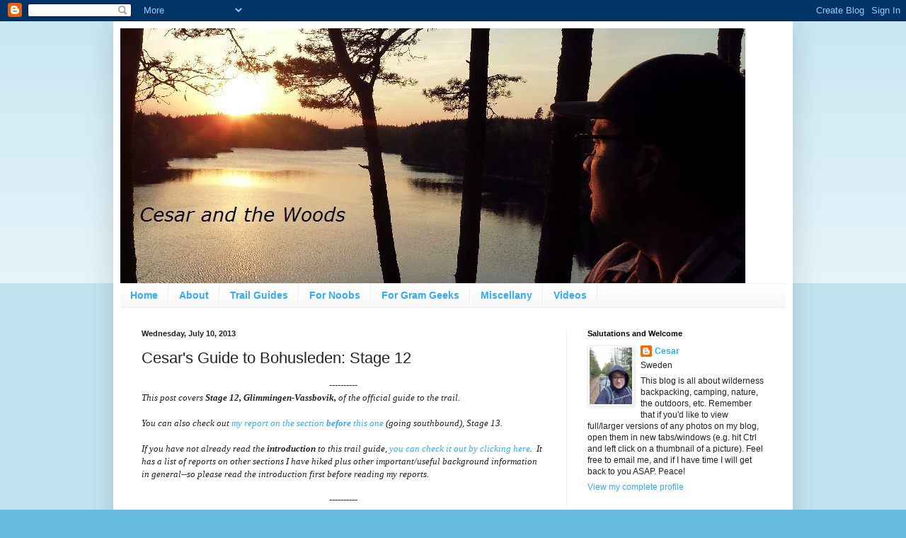

--- FILE ---
content_type: text/html; charset=UTF-8
request_url: https://cesarandthewoods.blogspot.com/2013/07/cesars-guide-to-bohusleden-stage-12.html
body_size: 18486
content:
<!DOCTYPE html>
<html class='v2' dir='ltr' lang='en'>
<head>
<link href='https://www.blogger.com/static/v1/widgets/335934321-css_bundle_v2.css' rel='stylesheet' type='text/css'/>
<meta content='width=1100' name='viewport'/>
<meta content='text/html; charset=UTF-8' http-equiv='Content-Type'/>
<meta content='blogger' name='generator'/>
<link href='https://cesarandthewoods.blogspot.com/favicon.ico' rel='icon' type='image/x-icon'/>
<link href='http://cesarandthewoods.blogspot.com/2013/07/cesars-guide-to-bohusleden-stage-12.html' rel='canonical'/>
<link rel="alternate" type="application/atom+xml" title="Cesar and The Woods - Atom" href="https://cesarandthewoods.blogspot.com/feeds/posts/default" />
<link rel="alternate" type="application/rss+xml" title="Cesar and The Woods - RSS" href="https://cesarandthewoods.blogspot.com/feeds/posts/default?alt=rss" />
<link rel="service.post" type="application/atom+xml" title="Cesar and The Woods - Atom" href="https://www.blogger.com/feeds/7229932177594767994/posts/default" />

<link rel="alternate" type="application/atom+xml" title="Cesar and The Woods - Atom" href="https://cesarandthewoods.blogspot.com/feeds/3649468478273400415/comments/default" />
<!--Can't find substitution for tag [blog.ieCssRetrofitLinks]-->
<link href='https://blogger.googleusercontent.com/img/b/R29vZ2xl/AVvXsEjY1IieayZb954H9lgZ8FGppBnYaXkWpifzgn64ruSddxZkyREujNXC7IjsQH1T5lZwzniKTWXbhlfEXSbojJ7fqVtOwlPHphNWSGN-phqjCE1vfKMGeuBfaQ5q_LrkRSDIq-lzzWuRzD57/s320/P1040872.JPG' rel='image_src'/>
<meta content='http://cesarandthewoods.blogspot.com/2013/07/cesars-guide-to-bohusleden-stage-12.html' property='og:url'/>
<meta content='Cesar&#39;s Guide to Bohusleden: Stage 12' property='og:title'/>
<meta content=' ----------    This post covers  Stage 12, Glimmingen-Vassbovik,  of the official guide to the trail.    You can also check out  my report o...' property='og:description'/>
<meta content='https://blogger.googleusercontent.com/img/b/R29vZ2xl/AVvXsEjY1IieayZb954H9lgZ8FGppBnYaXkWpifzgn64ruSddxZkyREujNXC7IjsQH1T5lZwzniKTWXbhlfEXSbojJ7fqVtOwlPHphNWSGN-phqjCE1vfKMGeuBfaQ5q_LrkRSDIq-lzzWuRzD57/w1200-h630-p-k-no-nu/P1040872.JPG' property='og:image'/>
<title>Cesar and The Woods: Cesar's Guide to Bohusleden: Stage 12</title>
<style id='page-skin-1' type='text/css'><!--
/*
-----------------------------------------------
Blogger Template Style
Name:     Simple
Designer: Blogger
URL:      www.blogger.com
----------------------------------------------- */
/* Content
----------------------------------------------- */
body {
font: normal normal 12px Arial, Tahoma, Helvetica, FreeSans, sans-serif;
color: #222222;
background: #66bbdd none repeat scroll top left;
padding: 0 40px 40px 40px;
}
html body .region-inner {
min-width: 0;
max-width: 100%;
width: auto;
}
h2 {
font-size: 22px;
}
a:link {
text-decoration:none;
color: #33aaff;
}
a:visited {
text-decoration:none;
color: #dd66bb;
}
a:hover {
text-decoration:underline;
color: #66dd87;
}
.body-fauxcolumn-outer .fauxcolumn-inner {
background: transparent url(https://resources.blogblog.com/blogblog/data/1kt/simple/body_gradient_tile_light.png) repeat scroll top left;
_background-image: none;
}
.body-fauxcolumn-outer .cap-top {
position: absolute;
z-index: 1;
height: 400px;
width: 100%;
}
.body-fauxcolumn-outer .cap-top .cap-left {
width: 100%;
background: transparent url(https://resources.blogblog.com/blogblog/data/1kt/simple/gradients_light.png) repeat-x scroll top left;
_background-image: none;
}
.content-outer {
-moz-box-shadow: 0 0 40px rgba(0, 0, 0, .15);
-webkit-box-shadow: 0 0 5px rgba(0, 0, 0, .15);
-goog-ms-box-shadow: 0 0 10px #333333;
box-shadow: 0 0 40px rgba(0, 0, 0, .15);
margin-bottom: 1px;
}
.content-inner {
padding: 10px 10px;
}
.content-inner {
background-color: #ffffff;
}
/* Header
----------------------------------------------- */
.header-outer {
background: transparent none repeat-x scroll 0 -400px;
_background-image: none;
}
.Header h1 {
font: normal normal 60px Arial, Tahoma, Helvetica, FreeSans, sans-serif;
color: #3399bb;
text-shadow: -1px -1px 1px rgba(0, 0, 0, .2);
}
.Header h1 a {
color: #3399bb;
}
.Header .description {
font-size: 140%;
color: #777777;
}
.header-inner .Header .titlewrapper {
padding: 22px 30px;
}
.header-inner .Header .descriptionwrapper {
padding: 0 30px;
}
/* Tabs
----------------------------------------------- */
.tabs-inner .section:first-child {
border-top: 1px solid #eeeeee;
}
.tabs-inner .section:first-child ul {
margin-top: -1px;
border-top: 1px solid #eeeeee;
border-left: 0 solid #eeeeee;
border-right: 0 solid #eeeeee;
}
.tabs-inner .widget ul {
background: #f5f5f5 url(https://resources.blogblog.com/blogblog/data/1kt/simple/gradients_light.png) repeat-x scroll 0 -800px;
_background-image: none;
border-bottom: 1px solid #eeeeee;
margin-top: 0;
margin-left: -30px;
margin-right: -30px;
}
.tabs-inner .widget li a {
display: inline-block;
padding: .6em 1em;
font: normal bold 14px Verdana, Geneva, sans-serif;
color: #33aaff;
border-left: 1px solid #ffffff;
border-right: 1px solid #eeeeee;
}
.tabs-inner .widget li:first-child a {
border-left: none;
}
.tabs-inner .widget li.selected a, .tabs-inner .widget li a:hover {
color: #000000;
background-color: #75d7ff;
text-decoration: none;
}
/* Columns
----------------------------------------------- */
.main-outer {
border-top: 0 solid #eeeeee;
}
.fauxcolumn-left-outer .fauxcolumn-inner {
border-right: 1px solid #eeeeee;
}
.fauxcolumn-right-outer .fauxcolumn-inner {
border-left: 1px solid #eeeeee;
}
/* Headings
----------------------------------------------- */
div.widget > h2,
div.widget h2.title {
margin: 0 0 1em 0;
font: normal bold 11px Arial, Tahoma, Helvetica, FreeSans, sans-serif;
color: #000000;
}
/* Widgets
----------------------------------------------- */
.widget .zippy {
color: #999999;
text-shadow: 2px 2px 1px rgba(0, 0, 0, .1);
}
.widget .popular-posts ul {
list-style: none;
}
/* Posts
----------------------------------------------- */
h2.date-header {
font: normal bold 11px Arial, Tahoma, Helvetica, FreeSans, sans-serif;
}
.date-header span {
background-color: transparent;
color: #222222;
padding: inherit;
letter-spacing: inherit;
margin: inherit;
}
.main-inner {
padding-top: 30px;
padding-bottom: 30px;
}
.main-inner .column-center-inner {
padding: 0 15px;
}
.main-inner .column-center-inner .section {
margin: 0 15px;
}
.post {
margin: 0 0 25px 0;
}
h3.post-title, .comments h4 {
font: normal normal 22px Arial, Tahoma, Helvetica, FreeSans, sans-serif;
margin: .75em 0 0;
}
.post-body {
font-size: 110%;
line-height: 1.4;
position: relative;
}
.post-body img, .post-body .tr-caption-container, .Profile img, .Image img,
.BlogList .item-thumbnail img {
padding: 2px;
background: #ffffff;
border: 1px solid #eeeeee;
-moz-box-shadow: 1px 1px 5px rgba(0, 0, 0, .1);
-webkit-box-shadow: 1px 1px 5px rgba(0, 0, 0, .1);
box-shadow: 1px 1px 5px rgba(0, 0, 0, .1);
}
.post-body img, .post-body .tr-caption-container {
padding: 5px;
}
.post-body .tr-caption-container {
color: #222222;
}
.post-body .tr-caption-container img {
padding: 0;
background: transparent;
border: none;
-moz-box-shadow: 0 0 0 rgba(0, 0, 0, .1);
-webkit-box-shadow: 0 0 0 rgba(0, 0, 0, .1);
box-shadow: 0 0 0 rgba(0, 0, 0, .1);
}
.post-header {
margin: 0 0 1.5em;
line-height: 1.6;
font-size: 90%;
}
.post-footer {
margin: 20px -2px 0;
padding: 5px 10px;
color: #666666;
background-color: #f9f9f9;
border-bottom: 1px solid #eeeeee;
line-height: 1.6;
font-size: 90%;
}
#comments .comment-author {
padding-top: 1.5em;
border-top: 1px solid #eeeeee;
background-position: 0 1.5em;
}
#comments .comment-author:first-child {
padding-top: 0;
border-top: none;
}
.avatar-image-container {
margin: .2em 0 0;
}
#comments .avatar-image-container img {
border: 1px solid #eeeeee;
}
/* Comments
----------------------------------------------- */
.comments .comments-content .icon.blog-author {
background-repeat: no-repeat;
background-image: url([data-uri]);
}
.comments .comments-content .loadmore a {
border-top: 1px solid #999999;
border-bottom: 1px solid #999999;
}
.comments .comment-thread.inline-thread {
background-color: #f9f9f9;
}
.comments .continue {
border-top: 2px solid #999999;
}
/* Accents
---------------------------------------------- */
.section-columns td.columns-cell {
border-left: 1px solid #eeeeee;
}
.blog-pager {
background: transparent none no-repeat scroll top center;
}
.blog-pager-older-link, .home-link,
.blog-pager-newer-link {
background-color: #ffffff;
padding: 5px;
}
.footer-outer {
border-top: 0 dashed #bbbbbb;
}
/* Mobile
----------------------------------------------- */
body.mobile  {
background-size: auto;
}
.mobile .body-fauxcolumn-outer {
background: transparent none repeat scroll top left;
}
.mobile .body-fauxcolumn-outer .cap-top {
background-size: 100% auto;
}
.mobile .content-outer {
-webkit-box-shadow: 0 0 3px rgba(0, 0, 0, .15);
box-shadow: 0 0 3px rgba(0, 0, 0, .15);
}
.mobile .tabs-inner .widget ul {
margin-left: 0;
margin-right: 0;
}
.mobile .post {
margin: 0;
}
.mobile .main-inner .column-center-inner .section {
margin: 0;
}
.mobile .date-header span {
padding: 0.1em 10px;
margin: 0 -10px;
}
.mobile h3.post-title {
margin: 0;
}
.mobile .blog-pager {
background: transparent none no-repeat scroll top center;
}
.mobile .footer-outer {
border-top: none;
}
.mobile .main-inner, .mobile .footer-inner {
background-color: #ffffff;
}
.mobile-index-contents {
color: #222222;
}
.mobile-link-button {
background-color: #33aaff;
}
.mobile-link-button a:link, .mobile-link-button a:visited {
color: #ffffff;
}
.mobile .tabs-inner .section:first-child {
border-top: none;
}
.mobile .tabs-inner .PageList .widget-content {
background-color: #75d7ff;
color: #000000;
border-top: 1px solid #eeeeee;
border-bottom: 1px solid #eeeeee;
}
.mobile .tabs-inner .PageList .widget-content .pagelist-arrow {
border-left: 1px solid #eeeeee;
}

--></style>
<style id='template-skin-1' type='text/css'><!--
body {
min-width: 960px;
}
.content-outer, .content-fauxcolumn-outer, .region-inner {
min-width: 960px;
max-width: 960px;
_width: 960px;
}
.main-inner .columns {
padding-left: 0;
padding-right: 310px;
}
.main-inner .fauxcolumn-center-outer {
left: 0;
right: 310px;
/* IE6 does not respect left and right together */
_width: expression(this.parentNode.offsetWidth -
parseInt("0") -
parseInt("310px") + 'px');
}
.main-inner .fauxcolumn-left-outer {
width: 0;
}
.main-inner .fauxcolumn-right-outer {
width: 310px;
}
.main-inner .column-left-outer {
width: 0;
right: 100%;
margin-left: -0;
}
.main-inner .column-right-outer {
width: 310px;
margin-right: -310px;
}
#layout {
min-width: 0;
}
#layout .content-outer {
min-width: 0;
width: 800px;
}
#layout .region-inner {
min-width: 0;
width: auto;
}
body#layout div.add_widget {
padding: 8px;
}
body#layout div.add_widget a {
margin-left: 32px;
}
--></style>
<link href='https://www.blogger.com/dyn-css/authorization.css?targetBlogID=7229932177594767994&amp;zx=6f86f889-5824-4797-bba7-9e1ea61522f9' media='none' onload='if(media!=&#39;all&#39;)media=&#39;all&#39;' rel='stylesheet'/><noscript><link href='https://www.blogger.com/dyn-css/authorization.css?targetBlogID=7229932177594767994&amp;zx=6f86f889-5824-4797-bba7-9e1ea61522f9' rel='stylesheet'/></noscript>
<meta name='google-adsense-platform-account' content='ca-host-pub-1556223355139109'/>
<meta name='google-adsense-platform-domain' content='blogspot.com'/>

</head>
<body class='loading variant-pale'>
<div class='navbar section' id='navbar' name='Navbar'><div class='widget Navbar' data-version='1' id='Navbar1'><script type="text/javascript">
    function setAttributeOnload(object, attribute, val) {
      if(window.addEventListener) {
        window.addEventListener('load',
          function(){ object[attribute] = val; }, false);
      } else {
        window.attachEvent('onload', function(){ object[attribute] = val; });
      }
    }
  </script>
<div id="navbar-iframe-container"></div>
<script type="text/javascript" src="https://apis.google.com/js/platform.js"></script>
<script type="text/javascript">
      gapi.load("gapi.iframes:gapi.iframes.style.bubble", function() {
        if (gapi.iframes && gapi.iframes.getContext) {
          gapi.iframes.getContext().openChild({
              url: 'https://www.blogger.com/navbar/7229932177594767994?po\x3d3649468478273400415\x26origin\x3dhttps://cesarandthewoods.blogspot.com',
              where: document.getElementById("navbar-iframe-container"),
              id: "navbar-iframe"
          });
        }
      });
    </script><script type="text/javascript">
(function() {
var script = document.createElement('script');
script.type = 'text/javascript';
script.src = '//pagead2.googlesyndication.com/pagead/js/google_top_exp.js';
var head = document.getElementsByTagName('head')[0];
if (head) {
head.appendChild(script);
}})();
</script>
</div></div>
<div class='body-fauxcolumns'>
<div class='fauxcolumn-outer body-fauxcolumn-outer'>
<div class='cap-top'>
<div class='cap-left'></div>
<div class='cap-right'></div>
</div>
<div class='fauxborder-left'>
<div class='fauxborder-right'></div>
<div class='fauxcolumn-inner'>
</div>
</div>
<div class='cap-bottom'>
<div class='cap-left'></div>
<div class='cap-right'></div>
</div>
</div>
</div>
<div class='content'>
<div class='content-fauxcolumns'>
<div class='fauxcolumn-outer content-fauxcolumn-outer'>
<div class='cap-top'>
<div class='cap-left'></div>
<div class='cap-right'></div>
</div>
<div class='fauxborder-left'>
<div class='fauxborder-right'></div>
<div class='fauxcolumn-inner'>
</div>
</div>
<div class='cap-bottom'>
<div class='cap-left'></div>
<div class='cap-right'></div>
</div>
</div>
</div>
<div class='content-outer'>
<div class='content-cap-top cap-top'>
<div class='cap-left'></div>
<div class='cap-right'></div>
</div>
<div class='fauxborder-left content-fauxborder-left'>
<div class='fauxborder-right content-fauxborder-right'></div>
<div class='content-inner'>
<header>
<div class='header-outer'>
<div class='header-cap-top cap-top'>
<div class='cap-left'></div>
<div class='cap-right'></div>
</div>
<div class='fauxborder-left header-fauxborder-left'>
<div class='fauxborder-right header-fauxborder-right'></div>
<div class='region-inner header-inner'>
<div class='header section' id='header' name='Header'><div class='widget Header' data-version='1' id='Header1'>
<div id='header-inner'>
<a href='https://cesarandthewoods.blogspot.com/' style='display: block'>
<img alt='Cesar and The Woods' height='360px; ' id='Header1_headerimg' src='https://blogger.googleusercontent.com/img/b/R29vZ2xl/AVvXsEiZvMBP6OcVxxFzYNFIuJOh6ToI8ZogShuA7Y2u0FqZfmMwbp5XDYt-aPh_JSa29M4Op5zVEADCovAejrGwDXg2LUFD5xDCT7KEn4rlwcv13ym1twcPs8XiDxsEXmErvQVooxZGerFuUnMP/s1600/new+blog+home+may+13.jpg' style='display: block' width='883px; '/>
</a>
</div>
</div></div>
</div>
</div>
<div class='header-cap-bottom cap-bottom'>
<div class='cap-left'></div>
<div class='cap-right'></div>
</div>
</div>
</header>
<div class='tabs-outer'>
<div class='tabs-cap-top cap-top'>
<div class='cap-left'></div>
<div class='cap-right'></div>
</div>
<div class='fauxborder-left tabs-fauxborder-left'>
<div class='fauxborder-right tabs-fauxborder-right'></div>
<div class='region-inner tabs-inner'>
<div class='tabs section' id='crosscol' name='Cross-Column'><div class='widget PageList' data-version='1' id='PageList1'>
<h2>Pages</h2>
<div class='widget-content'>
<ul>
<li>
<a href='https://cesarandthewoods.blogspot.com/'>Home</a>
</li>
<li>
<a href='https://cesarandthewoods.blogspot.com/p/about.html'>About</a>
</li>
<li>
<a href='https://cesarandthewoods.blogspot.com/p/cesars-trip-reports-and-trail-guides.html'>Trail Guides</a>
</li>
<li>
<a href='https://cesarandthewoods.blogspot.com/p/for.html'>For Noobs</a>
</li>
<li>
<a href='https://cesarandthewoods.blogspot.com/p/fellow.html'>For Gram Geeks</a>
</li>
<li>
<a href='https://cesarandthewoods.blogspot.com/p/miscellany.html'>Miscellany</a>
</li>
<li>
<a href='https://www.youtube.com/c/CesarValdez13'>Videos</a>
</li>
</ul>
<div class='clear'></div>
</div>
</div></div>
<div class='tabs no-items section' id='crosscol-overflow' name='Cross-Column 2'></div>
</div>
</div>
<div class='tabs-cap-bottom cap-bottom'>
<div class='cap-left'></div>
<div class='cap-right'></div>
</div>
</div>
<div class='main-outer'>
<div class='main-cap-top cap-top'>
<div class='cap-left'></div>
<div class='cap-right'></div>
</div>
<div class='fauxborder-left main-fauxborder-left'>
<div class='fauxborder-right main-fauxborder-right'></div>
<div class='region-inner main-inner'>
<div class='columns fauxcolumns'>
<div class='fauxcolumn-outer fauxcolumn-center-outer'>
<div class='cap-top'>
<div class='cap-left'></div>
<div class='cap-right'></div>
</div>
<div class='fauxborder-left'>
<div class='fauxborder-right'></div>
<div class='fauxcolumn-inner'>
</div>
</div>
<div class='cap-bottom'>
<div class='cap-left'></div>
<div class='cap-right'></div>
</div>
</div>
<div class='fauxcolumn-outer fauxcolumn-left-outer'>
<div class='cap-top'>
<div class='cap-left'></div>
<div class='cap-right'></div>
</div>
<div class='fauxborder-left'>
<div class='fauxborder-right'></div>
<div class='fauxcolumn-inner'>
</div>
</div>
<div class='cap-bottom'>
<div class='cap-left'></div>
<div class='cap-right'></div>
</div>
</div>
<div class='fauxcolumn-outer fauxcolumn-right-outer'>
<div class='cap-top'>
<div class='cap-left'></div>
<div class='cap-right'></div>
</div>
<div class='fauxborder-left'>
<div class='fauxborder-right'></div>
<div class='fauxcolumn-inner'>
</div>
</div>
<div class='cap-bottom'>
<div class='cap-left'></div>
<div class='cap-right'></div>
</div>
</div>
<!-- corrects IE6 width calculation -->
<div class='columns-inner'>
<div class='column-center-outer'>
<div class='column-center-inner'>
<div class='main section' id='main' name='Main'><div class='widget Blog' data-version='1' id='Blog1'>
<div class='blog-posts hfeed'>

          <div class="date-outer">
        
<h2 class='date-header'><span>Wednesday, July 10, 2013</span></h2>

          <div class="date-posts">
        
<div class='post-outer'>
<div class='post hentry uncustomized-post-template' itemprop='blogPost' itemscope='itemscope' itemtype='http://schema.org/BlogPosting'>
<meta content='https://blogger.googleusercontent.com/img/b/R29vZ2xl/AVvXsEjY1IieayZb954H9lgZ8FGppBnYaXkWpifzgn64ruSddxZkyREujNXC7IjsQH1T5lZwzniKTWXbhlfEXSbojJ7fqVtOwlPHphNWSGN-phqjCE1vfKMGeuBfaQ5q_LrkRSDIq-lzzWuRzD57/s320/P1040872.JPG' itemprop='image_url'/>
<meta content='7229932177594767994' itemprop='blogId'/>
<meta content='3649468478273400415' itemprop='postId'/>
<a name='3649468478273400415'></a>
<h3 class='post-title entry-title' itemprop='name'>
Cesar's Guide to Bohusleden: Stage 12
</h3>
<div class='post-header'>
<div class='post-header-line-1'></div>
</div>
<div class='post-body entry-content' id='post-body-3649468478273400415' itemprop='description articleBody'>
<div align="center" class="MsoNormal" style="text-align: center;">
----------<span style="font-family: &quot;verdana&quot; , &quot;sans-serif&quot;;"> </span><br />
<div style="text-align: left;">
<i><span style="font-family: &quot;verdana&quot; , &quot;sans-serif&quot;;">This post covers&nbsp;<b>Stage 12, Glimmingen-Vassbovik,</b>&nbsp;of the
official guide to the trail.</span></i></div>
</div>
<i><span style="font-family: &quot;verdana&quot; , &quot;sans-serif&quot;;"><br />
You can also check out&nbsp;<a href="http://cesarandthewoods.blogspot.se/2013/06/cesars-guide-to-bohusleden-stage-13.html">my report on the section <b>before</b> this one</a>&nbsp;(going southbound), Stage 13.</span></i><br />
<i><br style="mso-special-character: line-break;" /></i>
<i><span style="font-family: &quot;verdana&quot; , &quot;sans-serif&quot;;">If you have not already read the&nbsp;<b>introduction</b>&nbsp;to this trail guide,&nbsp;</span><a href="http://cesarandthewoods.blogspot.se/2012/08/cesars-guide-to-bohusleden-introduction.html"><span style="font-family: &quot;verdana&quot; , &quot;sans-serif&quot;;">you can check it out by clicking here</span></a><span style="font-family: &quot;verdana&quot; , &quot;sans-serif&quot;;">.
 &nbsp;It has a list of reports on other sections I have hiked plus 
other important/useful background information in general--so please read the 
introduction first before reading my reports.</span></i><span style="font-family: &quot;verdana&quot; , &quot;sans-serif&quot;;"></span><br />
<br />
<div style="text-align: center;">
<span style="font-family: &quot;verdana&quot; , &quot;sans-serif&quot;;">----------</span><br />
<div style="text-align: left;">
<span style="font-family: &quot;verdana&quot; , &quot;sans-serif&quot;;"></span><br />
<span style="font-family: &quot;verdana&quot; , &quot;sans-serif&quot;;"></span></div>
<div style="text-align: left;">
<span style="font-family: &quot;verdana&quot; , &quot;sans-serif&quot;;"><span style="font-family: &quot;verdana&quot; , sans-serif;"><b>*</b>&nbsp; I have mixed emotions about Stage 12, but overall it is a worthwhile and at many points a great hike.&nbsp; There were a few things that bothered me about this section, which I will elaborate on below.&nbsp; I had company on a two day section hike of the trail in July, my friend Mehrdad, who also acts as both model and cameraman at times.</span></span></div>
<div style="text-align: left;">
<span style="font-family: &quot;verdana&quot; , &quot;sans-serif&quot;;"><span style="font-family: &quot;verdana&quot; , sans-serif;"><br /></span></span></div>
<div style="text-align: left;">
<span style="font-family: &quot;verdana&quot; , &quot;sans-serif&quot;;"><span style="font-family: &quot;verdana&quot; , sans-serif;">As I wrote about on the previous report, the beginning of this trail going southbound is a great starting point for section hikers like myself; or if you are a thru-hiker a great chance to take a break from the trail to resupply, rent a hotel/BB, buy a nice non-backpacker meal, etc.&nbsp; <i>Glimmingen </i>has its own bus stop, and we were able to easily catch a bus from the city of <i>Uddevalla</i>, and it only took us 10 minutes or so.&nbsp; There is some road hiking for a bit, and then some dirt road hiking.</span></span></div>
<div style="text-align: left;">
<br />
<a name="more"></a><br />
<br />
<span style="font-family: &quot;verdana&quot; , &quot;sans-serif&quot;;"></span></div>
<div class="separator" style="clear: both; text-align: center;">
<a href="https://blogger.googleusercontent.com/img/b/R29vZ2xl/AVvXsEjY1IieayZb954H9lgZ8FGppBnYaXkWpifzgn64ruSddxZkyREujNXC7IjsQH1T5lZwzniKTWXbhlfEXSbojJ7fqVtOwlPHphNWSGN-phqjCE1vfKMGeuBfaQ5q_LrkRSDIq-lzzWuRzD57/s1600/P1040872.JPG" imageanchor="1" style="margin-left: 1em; margin-right: 1em;"><img border="0" height="240" src="https://blogger.googleusercontent.com/img/b/R29vZ2xl/AVvXsEjY1IieayZb954H9lgZ8FGppBnYaXkWpifzgn64ruSddxZkyREujNXC7IjsQH1T5lZwzniKTWXbhlfEXSbojJ7fqVtOwlPHphNWSGN-phqjCE1vfKMGeuBfaQ5q_LrkRSDIq-lzzWuRzD57/s320/P1040872.JPG" width="320" /></a></div>
<br />
<div class="separator" style="clear: both; text-align: center;">
<a href="https://blogger.googleusercontent.com/img/b/R29vZ2xl/AVvXsEgI4uba7SiVdiKbHxYRmNKmmaz1cNc9X6YO45HSJJ1Ds__6Qo9vLhKJUZgEWzMIZytub3q2YAuazPF_h7wf9a_Hj8CXxfwRkVhEdkKIf8wQLsoiYhhMjtj8qp6vpVMXQB8adlU3Gl21dpi-/s1600/P1040878.JPG" imageanchor="1" style="margin-left: 1em; margin-right: 1em;"><img border="0" height="240" src="https://blogger.googleusercontent.com/img/b/R29vZ2xl/AVvXsEgI4uba7SiVdiKbHxYRmNKmmaz1cNc9X6YO45HSJJ1Ds__6Qo9vLhKJUZgEWzMIZytub3q2YAuazPF_h7wf9a_Hj8CXxfwRkVhEdkKIf8wQLsoiYhhMjtj8qp6vpVMXQB8adlU3Gl21dpi-/s320/P1040878.JPG" width="320" /></a></div>
<br />
<div class="separator" style="clear: both; text-align: center;">
<a href="https://blogger.googleusercontent.com/img/b/R29vZ2xl/AVvXsEgDDwFNyLVkRvwepip5AWZAJwmynfaidyFi4hfdUj8uOR3l7TQ8ly8v3afxlh4sdnXGp8yY6nhGoRuqusZozIIIgIfRz9I8FabiEw3Y8I8LVWF9kclEe9sfYljWeMYTlGfYg5a3Mt1JmBfA/s1600/P1040879.JPG" imageanchor="1" style="margin-left: 1em; margin-right: 1em;"><img border="0" height="240" src="https://blogger.googleusercontent.com/img/b/R29vZ2xl/AVvXsEgDDwFNyLVkRvwepip5AWZAJwmynfaidyFi4hfdUj8uOR3l7TQ8ly8v3afxlh4sdnXGp8yY6nhGoRuqusZozIIIgIfRz9I8FabiEw3Y8I8LVWF9kclEe9sfYljWeMYTlGfYg5a3Mt1JmBfA/s320/P1040879.JPG" width="320" /></a></div>
<br />
<div style="text-align: left;">
<span style="font-family: &quot;verdana&quot; , sans-serif;">You will pass a motocross track, and there are also some signs and markers around the track where dirt bikes also ride on.&nbsp; This is problematic for several reasons.&nbsp; For one, it is dangerous to have both hikers and motorcycles on the same path.&nbsp; Next, the different trail markers make things confusing, as we found paths once we finally got into the woods that were marked orange--just like the orange of <i>Bohusleden</i>.&nbsp; We actually ended up getting lost because of following the wrong orange-marked trail, and this was also due to a poorly marked part of the hiking trail, as you can see below:</span></div>
<br />
<div class="separator" style="clear: both; text-align: center;">
<a href="https://blogger.googleusercontent.com/img/b/R29vZ2xl/AVvXsEjP7Esmsfi13GBjIvQnpjx-_u08uHUm56nAnvgk_7Ef6ffjmE_Wk-Lph5WaFkQ_Nbf6LB_ndMTsW-EyM6JsiBXpjoCAuHS4v-FhBGw_D9qZtCpzndVNsFpY-rY6MwxRgHtnsD1stu9NH1-7/s1600/P1040880.JPG" imageanchor="1" style="margin-left: 1em; margin-right: 1em;"><img border="0" height="240" src="https://blogger.googleusercontent.com/img/b/R29vZ2xl/AVvXsEjP7Esmsfi13GBjIvQnpjx-_u08uHUm56nAnvgk_7Ef6ffjmE_Wk-Lph5WaFkQ_Nbf6LB_ndMTsW-EyM6JsiBXpjoCAuHS4v-FhBGw_D9qZtCpzndVNsFpY-rY6MwxRgHtnsD1stu9NH1-7/s320/P1040880.JPG" width="320" /></a></div>
<br />
<div class="separator" style="clear: both; text-align: center;">
<a href="https://blogger.googleusercontent.com/img/b/R29vZ2xl/AVvXsEgpCEtz2P_c9xwYcNNWRC7QN1wEmDAcMu66sFCSGhv9m8fDVpCq7OEBMjT6HG2b5WyJVaamO3ccWMyXK4Ufn5KM4JYT93h35yHCfXo7yuWd7wXKeRflw6ahzsiuGLo1Rhif5oP9Wxqx1SvW/s1600/P1040882.JPG" imageanchor="1" style="margin-left: 1em; margin-right: 1em;"><img border="0" height="240" src="https://blogger.googleusercontent.com/img/b/R29vZ2xl/AVvXsEgpCEtz2P_c9xwYcNNWRC7QN1wEmDAcMu66sFCSGhv9m8fDVpCq7OEBMjT6HG2b5WyJVaamO3ccWMyXK4Ufn5KM4JYT93h35yHCfXo7yuWd7wXKeRflw6ahzsiuGLo1Rhif5oP9Wxqx1SvW/s320/P1040882.JPG" width="320" /></a></div>
<br />
<div style="text-align: left;">
<span style="font-family: &quot;verdana&quot; , sans-serif;">In the first picture above with the trail marker, it points most directly towards some tall grass and a faint trail.&nbsp; This is where we went off trail, and to make matters worse, we found trees with orange spots soon after that we thought was the right way.&nbsp; This wasted roughly a solid hour of our time as we hiked in circles, backtracked, grumbled, and finally got back to the dirt road where we could get back on track.&nbsp;&nbsp;</span></div>
<div style="text-align: left;">
<br /></div>
<div style="text-align: left;">
<span style="font-family: &quot;verdana&quot; , sans-serif;">In the second picture above, is the actual trail you take to continue, but it is partially obscured by plants and not well marked or maintained at all.&nbsp; And on top of all this, as we finally found our way, we heard the unmistakable sound of dirt bikes headed our way on the trail.&nbsp; We stepped off the trail as they came flying by, and looked at us with the same annoyance and slight bit of surprise as we looked at them.&nbsp;&nbsp;</span></div>
<div style="text-align: left;">
<br /></div>
<div style="text-align: left;">
<span style="font-family: &quot;verdana&quot; , sans-serif;">I don't know who thought putting a hiking trail next to a place to race motorcycles would be a good idea, or if the trail was there first and no one thought to move the trail over to avoid problems, but my advice to any prospective hikers is to just avoid this part of the stage completely.&nbsp; Check the map and look for other dirt roads to follow--there are two roads on each side of the motocross area, a more direct one to the west, or a longer one to the east, both of which intersect with the highway that the trail crosses (or rather, goes under, as you can see below).</span></div>
<br />
<div class="separator" style="clear: both; text-align: center;">
<a href="https://blogger.googleusercontent.com/img/b/R29vZ2xl/AVvXsEjuCux5PAONks4We7YXylH4uSly72ccVO6SplkC7hycZL5jntMJTUEd8trUbWzD6RUG7KzB_pKWebH3oPWo2p90kBe7Ms-UxYK4lmkDbuEsoFvAEpSqEV01fXprAo0CUVkOKFnf21Xe7bUo/s1600/P1040887.JPG" imageanchor="1" style="margin-left: 1em; margin-right: 1em;"><img border="0" height="240" src="https://blogger.googleusercontent.com/img/b/R29vZ2xl/AVvXsEjuCux5PAONks4We7YXylH4uSly72ccVO6SplkC7hycZL5jntMJTUEd8trUbWzD6RUG7KzB_pKWebH3oPWo2p90kBe7Ms-UxYK4lmkDbuEsoFvAEpSqEV01fXprAo0CUVkOKFnf21Xe7bUo/s320/P1040887.JPG" width="320" /></a></div>
<br />
<div style="text-align: left;">
<span style="font-family: &quot;verdana&quot; , sans-serif;">With all that behind you after going under the next highway, things improve quite a lot.&nbsp; Some very pleasant trails are ahead, and I especially enjoyed the tunnel-like trails with big pines all around in a few spots.&nbsp; Mehrdad and I were soon cheered up after a less than ideal start of a hike, even with having to deal with more bugs as the trail progressed (July is high time for bugs in the southern half of Sweden).</span></div>
<br />
<div class="separator" style="clear: both; text-align: center;">
<a href="https://blogger.googleusercontent.com/img/b/R29vZ2xl/AVvXsEjEKI2KusDMccJ18ml6gbZJ8hDzX4SdNMoca193mubwq2vjDBfmEuyJEKumNMJHWYM32Aq_6nl4lwuarDyv7p4HLltztrYHBMFt5c4QyY_dY27X6OQX0C6394T7SRtqPe8Ur40vZyLd-MLz/s1600/P1040888.JPG" imageanchor="1" style="margin-left: 1em; margin-right: 1em;"><img border="0" height="240" src="https://blogger.googleusercontent.com/img/b/R29vZ2xl/AVvXsEjEKI2KusDMccJ18ml6gbZJ8hDzX4SdNMoca193mubwq2vjDBfmEuyJEKumNMJHWYM32Aq_6nl4lwuarDyv7p4HLltztrYHBMFt5c4QyY_dY27X6OQX0C6394T7SRtqPe8Ur40vZyLd-MLz/s320/P1040888.JPG" width="320" /></a></div>
<br />
<div class="separator" style="clear: both; text-align: center;">
<a href="https://blogger.googleusercontent.com/img/b/R29vZ2xl/AVvXsEjuMVm21ft4og69GbS2cNBe_ow2kX4hwY9glsDIWuX-xSt9uGkbh1gYQQf_g7WrglC_Yhaxo7f7M49YAvgmVGPu787PYNNl0e7izj4CwAC0c6xv_bjur8QOqzmu-bw94nRMshDzr4eosmLl/s1600/P1040889.JPG" imageanchor="1" style="margin-left: 1em; margin-right: 1em;"><img border="0" height="240" src="https://blogger.googleusercontent.com/img/b/R29vZ2xl/AVvXsEjuMVm21ft4og69GbS2cNBe_ow2kX4hwY9glsDIWuX-xSt9uGkbh1gYQQf_g7WrglC_Yhaxo7f7M49YAvgmVGPu787PYNNl0e7izj4CwAC0c6xv_bjur8QOqzmu-bw94nRMshDzr4eosmLl/s320/P1040889.JPG" width="320" /></a></div>
<br />
<div class="separator" style="clear: both; text-align: center;">
<a href="https://blogger.googleusercontent.com/img/b/R29vZ2xl/AVvXsEicoS6jZfBLA1q8cTtwka7AyaoSdza7dQ2O-p2MzSairgUW3ryeyqx77UbplfHgEoPvssLctdMOu7xWBYb_WOBjJmESNImGDxlVJz9wAPaD0ysdsA4TKlLJdu4uyPy96Dj7pu3exXEtGNg7/s1600/P1040890.JPG" imageanchor="1" style="margin-left: 1em; margin-right: 1em;"><img border="0" height="240" src="https://blogger.googleusercontent.com/img/b/R29vZ2xl/AVvXsEicoS6jZfBLA1q8cTtwka7AyaoSdza7dQ2O-p2MzSairgUW3ryeyqx77UbplfHgEoPvssLctdMOu7xWBYb_WOBjJmESNImGDxlVJz9wAPaD0ysdsA4TKlLJdu4uyPy96Dj7pu3exXEtGNg7/s320/P1040890.JPG" width="320" /></a></div>
<br />
<div class="separator" style="clear: both; text-align: center;">
<a href="https://blogger.googleusercontent.com/img/b/R29vZ2xl/AVvXsEjgSiiaTHTLHcuuW6leLIdHBm88e9yk3GXY_BCHKUERHILh20ZBX_RRQYQKpKBlb5NIDzo4a5rA1va9nYMT_UmyShL-sOVG9SVsuOoef8WCKZEIOdGM4BZT2I2EEezWKSuasBx4XqcAMiAc/s1600/P1040891.JPG" imageanchor="1" style="margin-left: 1em; margin-right: 1em;"><img border="0" height="240" src="https://blogger.googleusercontent.com/img/b/R29vZ2xl/AVvXsEjgSiiaTHTLHcuuW6leLIdHBm88e9yk3GXY_BCHKUERHILh20ZBX_RRQYQKpKBlb5NIDzo4a5rA1va9nYMT_UmyShL-sOVG9SVsuOoef8WCKZEIOdGM4BZT2I2EEezWKSuasBx4XqcAMiAc/s320/P1040891.JPG" width="320" /></a></div>
<br />
<div class="separator" style="clear: both; text-align: center;">
<a href="https://blogger.googleusercontent.com/img/b/R29vZ2xl/AVvXsEjDdOvGw33Kox8NzGhqSv3Su_EjzhQZiU20i7Vhf02V6gRIqM-UYH4hktMqF3PQbHfSo-cXU7VlAl1Dbqa11P8l3yx9zmkOCR0WBNOBd5OHMT44YH3KKzWFuoC1PqMMKeVEP1EhM88ylN80/s1600/P1040893.JPG" imageanchor="1" style="margin-left: 1em; margin-right: 1em;"><img border="0" height="320" src="https://blogger.googleusercontent.com/img/b/R29vZ2xl/AVvXsEjDdOvGw33Kox8NzGhqSv3Su_EjzhQZiU20i7Vhf02V6gRIqM-UYH4hktMqF3PQbHfSo-cXU7VlAl1Dbqa11P8l3yx9zmkOCR0WBNOBd5OHMT44YH3KKzWFuoC1PqMMKeVEP1EhM88ylN80/s320/P1040893.JPG" width="240" /></a></div>
<br />
<div class="separator" style="clear: both; text-align: center;">
<a href="https://blogger.googleusercontent.com/img/b/R29vZ2xl/AVvXsEjU1aySyBt8IJ22emYbDMQDmnDlOfP0MGUbFtLOc_Dpv1hJBarbexCwNVja0TH3RLbNmKS3144W6a15r923OEZi9acxRvuU39_v4TJ87gg-B-lURlQ3k2sJlZC1h3fOVNzvhQhPGd68kAYb/s1600/P1040894.JPG" imageanchor="1" style="margin-left: 1em; margin-right: 1em;"><img border="0" height="240" src="https://blogger.googleusercontent.com/img/b/R29vZ2xl/AVvXsEjU1aySyBt8IJ22emYbDMQDmnDlOfP0MGUbFtLOc_Dpv1hJBarbexCwNVja0TH3RLbNmKS3144W6a15r923OEZi9acxRvuU39_v4TJ87gg-B-lURlQ3k2sJlZC1h3fOVNzvhQhPGd68kAYb/s320/P1040894.JPG" width="320" /></a></div>
<br />
<div style="text-align: left;">
<span style="font-family: &quot;verdana&quot; , sans-serif;">After a long woodsy walk, there is a large clearing to get through, and a few farms, until you end up passing a football field.&nbsp; Next to the football field are some taps on a FC building where you can drink and refill bottles, and very close by is a small shelter right next to the trail.&nbsp; The shelter also has its own tap, but since we had already had our fill, we didn't test it out.&nbsp; In stark contrast to earlier on the trail, the next section is very well marked and maintained, and some hilly and scenic woods hiking follows.</span></div>
<br />
<div class="separator" style="clear: both; text-align: center;">
<a href="https://blogger.googleusercontent.com/img/b/R29vZ2xl/AVvXsEj4xzx7bwg3bwzL36mgkevqw50eEiAw7S5MgWwHKCWF-tzeiIomfXvHvHMoJ0My09GmCaGf9Og1mjOdHSTZJgn_vh_zQpXJW_ycByugi39PtCKUiQv7UWbOm84H5qHDTSipgTntnnSYjP51/s1600/P1040895.JPG" imageanchor="1" style="margin-left: 1em; margin-right: 1em;"><img border="0" height="240" src="https://blogger.googleusercontent.com/img/b/R29vZ2xl/AVvXsEj4xzx7bwg3bwzL36mgkevqw50eEiAw7S5MgWwHKCWF-tzeiIomfXvHvHMoJ0My09GmCaGf9Og1mjOdHSTZJgn_vh_zQpXJW_ycByugi39PtCKUiQv7UWbOm84H5qHDTSipgTntnnSYjP51/s320/P1040895.JPG" width="320" /></a></div>
<br />
<div class="separator" style="clear: both; text-align: center;">
<a href="https://blogger.googleusercontent.com/img/b/R29vZ2xl/AVvXsEiXmRpJT5lTFaPzLwtpw24zT54bRhM5CYQ22NrN0DIRAbGcLFoe2E1eKvXhXmjVMSyWAzPvRo3UMlAwqpeJBdDpXPDa86E1qVLEgaa81Hzmq4z_eMKKslD-_nDcxvv09rbV8Y4siGaKfAqd/s1600/P1040896.JPG" imageanchor="1" style="margin-left: 1em; margin-right: 1em;"><img border="0" height="240" src="https://blogger.googleusercontent.com/img/b/R29vZ2xl/AVvXsEiXmRpJT5lTFaPzLwtpw24zT54bRhM5CYQ22NrN0DIRAbGcLFoe2E1eKvXhXmjVMSyWAzPvRo3UMlAwqpeJBdDpXPDa86E1qVLEgaa81Hzmq4z_eMKKslD-_nDcxvv09rbV8Y4siGaKfAqd/s320/P1040896.JPG" width="320" /></a></div>
<br />
<div class="separator" style="clear: both; text-align: center;">
<a href="https://blogger.googleusercontent.com/img/b/R29vZ2xl/AVvXsEh1R0C-SPKWxn6Va-fqTyeugdyTrI11vZiQXCG1ft93BVqGqds__PwafLjXqVKXr_mXeEbdeoOFZ0ycMefLqtvg4hYNWCu-XCLHHygOM39igXrrG9E0P5GUFKMG_AsNz1YmltYDwy9IFmAG/s1600/P1040898.JPG" imageanchor="1" style="margin-left: 1em; margin-right: 1em;"><img border="0" height="240" src="https://blogger.googleusercontent.com/img/b/R29vZ2xl/AVvXsEh1R0C-SPKWxn6Va-fqTyeugdyTrI11vZiQXCG1ft93BVqGqds__PwafLjXqVKXr_mXeEbdeoOFZ0ycMefLqtvg4hYNWCu-XCLHHygOM39igXrrG9E0P5GUFKMG_AsNz1YmltYDwy9IFmAG/s320/P1040898.JPG" width="320" /></a></div>
<br />
<div class="separator" style="clear: both; text-align: center;">
<a href="https://blogger.googleusercontent.com/img/b/R29vZ2xl/AVvXsEjmbJlDJTYDy9RhbDdhOrvqsCwuEBpywQNRg2KDxVXTIeAoiAIBitlcdgQO59xhvigP7Exhhk6AVKY0mS_yZj3HHQq3KyUhhoFh6MLfjKP46RfkbHxYNKi7EgJkxk27-o5G-oV8YNyAJrX0/s1600/P1040899.JPG" imageanchor="1" style="margin-left: 1em; margin-right: 1em;"><img border="0" height="240" src="https://blogger.googleusercontent.com/img/b/R29vZ2xl/AVvXsEjmbJlDJTYDy9RhbDdhOrvqsCwuEBpywQNRg2KDxVXTIeAoiAIBitlcdgQO59xhvigP7Exhhk6AVKY0mS_yZj3HHQq3KyUhhoFh6MLfjKP46RfkbHxYNKi7EgJkxk27-o5G-oV8YNyAJrX0/s320/P1040899.JPG" width="320" /></a></div>
<br />
<div class="separator" style="clear: both; text-align: center;">
<a href="https://blogger.googleusercontent.com/img/b/R29vZ2xl/AVvXsEgghyaaVJAoAj8b-M7gVZ_yaA4_flt8oTGBd41opoLLnFGj39jITkonJHDNZWXP1FUXXPLL9rJRpM0nAQH6Pcwq0jItiyCH25JkJbA9wvRK7xshCyHQWkWIrdtDOf131wIDPnTvfiqsR1fV/s1600/P1040901.JPG" imageanchor="1" style="margin-left: 1em; margin-right: 1em;"><img border="0" height="240" src="https://blogger.googleusercontent.com/img/b/R29vZ2xl/AVvXsEgghyaaVJAoAj8b-M7gVZ_yaA4_flt8oTGBd41opoLLnFGj39jITkonJHDNZWXP1FUXXPLL9rJRpM0nAQH6Pcwq0jItiyCH25JkJbA9wvRK7xshCyHQWkWIrdtDOf131wIDPnTvfiqsR1fV/s320/P1040901.JPG" width="320" /></a></div>
<br />
<div class="separator" style="clear: both; text-align: center;">
<a href="https://blogger.googleusercontent.com/img/b/R29vZ2xl/AVvXsEi8f-3SXRzplBBZQF15hwlsV4OYI209Tc0EIqlq9QGVQqKpMTK_4aDMsBz8wBvBY4Rbvl3HLJ63rYHA0IaC8HV5Eha3CYOp3MoB4bgzrXho4UZ3xsU6mwiqCnipEtd-y_DgbdQIUKMQdSCz/s1600/P1040902.JPG" imageanchor="1" style="margin-left: 1em; margin-right: 1em;"><img border="0" height="240" src="https://blogger.googleusercontent.com/img/b/R29vZ2xl/AVvXsEi8f-3SXRzplBBZQF15hwlsV4OYI209Tc0EIqlq9QGVQqKpMTK_4aDMsBz8wBvBY4Rbvl3HLJ63rYHA0IaC8HV5Eha3CYOp3MoB4bgzrXho4UZ3xsU6mwiqCnipEtd-y_DgbdQIUKMQdSCz/s320/P1040902.JPG" width="320" /></a></div>
<br />
<div class="separator" style="clear: both; text-align: center;">
<a href="https://blogger.googleusercontent.com/img/b/R29vZ2xl/AVvXsEjTgoM-L8nkKjGyUWzgJm7BzipfefZTtIoYd9LBoYxCNpgiLME_2xYVJWTnIPUXS-p9rkxVu88c3BFZW5o6lqAe20nIDI4bPMkODpsm3DO7Fl470GLQMVvMCae8UAScgpCLDfO3x9rGa8dz/s1600/P1040904.JPG" imageanchor="1" style="margin-left: 1em; margin-right: 1em;"><img border="0" height="240" src="https://blogger.googleusercontent.com/img/b/R29vZ2xl/AVvXsEjTgoM-L8nkKjGyUWzgJm7BzipfefZTtIoYd9LBoYxCNpgiLME_2xYVJWTnIPUXS-p9rkxVu88c3BFZW5o6lqAe20nIDI4bPMkODpsm3DO7Fl470GLQMVvMCae8UAScgpCLDfO3x9rGa8dz/s320/P1040904.JPG" width="320" /></a></div>
<br />
<div class="separator" style="clear: both; text-align: center;">
<a href="https://blogger.googleusercontent.com/img/b/R29vZ2xl/AVvXsEjMJ8VzcDps3dft_taP7aIbQN_vtDUZZSKU_edaQqK19eAyx7H4m_yfIyylJxIu8GiXuT2CjeTzGaNPC080lnda6ahyphenhyphenVlwq_H2SeY9jknB8J-HaTbd7Eoe8_F2WQt2bd6YExJqJqnomT8Zy/s1600/P1040905.JPG" imageanchor="1" style="margin-left: 1em; margin-right: 1em;"><img border="0" height="240" src="https://blogger.googleusercontent.com/img/b/R29vZ2xl/AVvXsEjMJ8VzcDps3dft_taP7aIbQN_vtDUZZSKU_edaQqK19eAyx7H4m_yfIyylJxIu8GiXuT2CjeTzGaNPC080lnda6ahyphenhyphenVlwq_H2SeY9jknB8J-HaTbd7Eoe8_F2WQt2bd6YExJqJqnomT8Zy/s320/P1040905.JPG" width="320" /></a></div>
<br />
<div class="separator" style="clear: both; text-align: center;">
<a href="https://blogger.googleusercontent.com/img/b/R29vZ2xl/AVvXsEinUpsrZSrWr_nv8ELWi-AdLmCjh7qo8Jk4rzEQo__zKqZN1EsFRqC5WN2bD3aksTWZbLy8ffH6WlC1Ze7nqB6F5zOhVVOODmLdRQbTXROTYkEdlRL7WCKfWWdiq6I5iUTiQ_hu9L23NK_V/s1600/P1040906.JPG" imageanchor="1" style="margin-left: 1em; margin-right: 1em;"><img border="0" height="240" src="https://blogger.googleusercontent.com/img/b/R29vZ2xl/AVvXsEinUpsrZSrWr_nv8ELWi-AdLmCjh7qo8Jk4rzEQo__zKqZN1EsFRqC5WN2bD3aksTWZbLy8ffH6WlC1Ze7nqB6F5zOhVVOODmLdRQbTXROTYkEdlRL7WCKfWWdiq6I5iUTiQ_hu9L23NK_V/s320/P1040906.JPG" width="320" /></a></div>
<br />
<div style="text-align: left;">
<span style="font-family: &quot;verdana&quot; , sans-serif;">The woods path ends on a road, and soon after at the end of the stage is a field with a nice view of the lake <i>Vassbosjön </i>and the hills beyond.&nbsp; At <i>Vassbovik</i> there is a bus stop, and the trail continues up the hill to the left at the fork in the paved road you briefly follow.</span></div>
<br />
<div class="separator" style="clear: both; text-align: center;">
<a href="https://blogger.googleusercontent.com/img/b/R29vZ2xl/AVvXsEj_CwFu6mfyvbYCiJlGEV-hObPNV7Uj_mSfcL11gCFtxdBUXN92XzEshfQKB8jDbBbyyNbWtBogJa4wd0vj8hErlszYFz2LM7Cvng9jXmKz4uI8NKMu67_-EF-VkhlJN68Dh4SQVku5AiQI/s1600/P1040908.JPG" imageanchor="1" style="margin-left: 1em; margin-right: 1em;"><img border="0" height="240" src="https://blogger.googleusercontent.com/img/b/R29vZ2xl/AVvXsEj_CwFu6mfyvbYCiJlGEV-hObPNV7Uj_mSfcL11gCFtxdBUXN92XzEshfQKB8jDbBbyyNbWtBogJa4wd0vj8hErlszYFz2LM7Cvng9jXmKz4uI8NKMu67_-EF-VkhlJN68Dh4SQVku5AiQI/s320/P1040908.JPG" width="320" /></a></div>
<br />
<div class="separator" style="clear: both; text-align: center;">
<a href="https://blogger.googleusercontent.com/img/b/R29vZ2xl/AVvXsEikdJL0weSt6fb_m2_Hoy7l9fimwCQ5L_x2rXt3u3iPSrI2FY3qAz7g4fTJiinsYtSJLRwGKoH-cTULuZOWUjmxqQY1WDxasnLbsKSuMUDOXCXCEmIAst0Bhij_T02TWhOsFjRGG9u4aw44/s1600/P1040910.JPG" imageanchor="1" style="margin-left: 1em; margin-right: 1em;"><img border="0" height="240" src="https://blogger.googleusercontent.com/img/b/R29vZ2xl/AVvXsEikdJL0weSt6fb_m2_Hoy7l9fimwCQ5L_x2rXt3u3iPSrI2FY3qAz7g4fTJiinsYtSJLRwGKoH-cTULuZOWUjmxqQY1WDxasnLbsKSuMUDOXCXCEmIAst0Bhij_T02TWhOsFjRGG9u4aw44/s320/P1040910.JPG" width="320" /></a></div>
<div style="text-align: left;">
<span style="font-family: &quot;verdana&quot; , &quot;sans-serif&quot;;"></span><br />
<span style="font-family: &quot;verdana&quot; , &quot;sans-serif&quot;;"></span></div>
<div style="text-align: left;">
<span style="font-family: &quot;verdana&quot; , sans-serif;">Including getting lost for a bit, it took us about six hours to complete this stage at a normal pace with plenty of water and snack breaks.&nbsp; The next stage is a more challenging and longer one at 18km--but more rewarding and beautiful patch of trail, if you ask me.&nbsp; One issue which people that depend on trail shelters more or exclusively will face is that the next stage only has one shelter on the trail itself.&nbsp; If you use your tent/tarp/bivy more or always then this is not an issue and there are plenty of nice places to make camp, including seven different lakes (one of which is a pretty big one too) on the trail and several others not too far off trail as well.</span><br />
<br />
<br />
<span style="font-family: &quot;verdana&quot; , sans-serif;">Next up: <a href="http://cesarandthewoods.blogspot.se/2013/07/cesars-guide-to-bohusleden-stage-11.html">Stage 11</a></span><br />
<span style="font-family: &quot;verdana&quot; , &quot;sans-serif&quot;;"></span></div>
</div>
<div style='clear: both;'></div>
</div>
<div class='post-footer'>
<div class='post-footer-line post-footer-line-1'>
<span class='post-author vcard'>
Posted by
<span class='fn' itemprop='author' itemscope='itemscope' itemtype='http://schema.org/Person'>
<meta content='https://www.blogger.com/profile/13689196714967528782' itemprop='url'/>
<a class='g-profile' href='https://www.blogger.com/profile/13689196714967528782' rel='author' title='author profile'>
<span itemprop='name'>Cesar</span>
</a>
</span>
</span>
<span class='post-timestamp'>
at
<meta content='http://cesarandthewoods.blogspot.com/2013/07/cesars-guide-to-bohusleden-stage-12.html' itemprop='url'/>
<a class='timestamp-link' href='https://cesarandthewoods.blogspot.com/2013/07/cesars-guide-to-bohusleden-stage-12.html' rel='bookmark' title='permanent link'><abbr class='published' itemprop='datePublished' title='2013-07-10T14:49:00+02:00'>2:49&#8239;PM</abbr></a>
</span>
<span class='post-comment-link'>
</span>
<span class='post-icons'>
<span class='item-action'>
<a href='https://www.blogger.com/email-post/7229932177594767994/3649468478273400415' title='Email Post'>
<img alt='' class='icon-action' height='13' src='https://resources.blogblog.com/img/icon18_email.gif' width='18'/>
</a>
</span>
<span class='item-control blog-admin pid-832952158'>
<a href='https://www.blogger.com/post-edit.g?blogID=7229932177594767994&postID=3649468478273400415&from=pencil' title='Edit Post'>
<img alt='' class='icon-action' height='18' src='https://resources.blogblog.com/img/icon18_edit_allbkg.gif' width='18'/>
</a>
</span>
</span>
<div class='post-share-buttons goog-inline-block'>
<a class='goog-inline-block share-button sb-email' href='https://www.blogger.com/share-post.g?blogID=7229932177594767994&postID=3649468478273400415&target=email' target='_blank' title='Email This'><span class='share-button-link-text'>Email This</span></a><a class='goog-inline-block share-button sb-blog' href='https://www.blogger.com/share-post.g?blogID=7229932177594767994&postID=3649468478273400415&target=blog' onclick='window.open(this.href, "_blank", "height=270,width=475"); return false;' target='_blank' title='BlogThis!'><span class='share-button-link-text'>BlogThis!</span></a><a class='goog-inline-block share-button sb-twitter' href='https://www.blogger.com/share-post.g?blogID=7229932177594767994&postID=3649468478273400415&target=twitter' target='_blank' title='Share to X'><span class='share-button-link-text'>Share to X</span></a><a class='goog-inline-block share-button sb-facebook' href='https://www.blogger.com/share-post.g?blogID=7229932177594767994&postID=3649468478273400415&target=facebook' onclick='window.open(this.href, "_blank", "height=430,width=640"); return false;' target='_blank' title='Share to Facebook'><span class='share-button-link-text'>Share to Facebook</span></a><a class='goog-inline-block share-button sb-pinterest' href='https://www.blogger.com/share-post.g?blogID=7229932177594767994&postID=3649468478273400415&target=pinterest' target='_blank' title='Share to Pinterest'><span class='share-button-link-text'>Share to Pinterest</span></a>
</div>
</div>
<div class='post-footer-line post-footer-line-2'>
<span class='post-labels'>
</span>
</div>
<div class='post-footer-line post-footer-line-3'>
<span class='post-location'>
</span>
</div>
</div>
</div>
<div class='comments' id='comments'>
<a name='comments'></a>
</div>
</div>

        </div></div>
      
</div>
<div class='blog-pager' id='blog-pager'>
<span id='blog-pager-newer-link'>
<a class='blog-pager-newer-link' href='https://cesarandthewoods.blogspot.com/2013/07/cesars-guide-to-bohusleden-stage-11.html' id='Blog1_blog-pager-newer-link' title='Newer Post'>Newer Post</a>
</span>
<span id='blog-pager-older-link'>
<a class='blog-pager-older-link' href='https://cesarandthewoods.blogspot.com/2013/06/cesars-guide-to-bohusleden-stage-13.html' id='Blog1_blog-pager-older-link' title='Older Post'>Older Post</a>
</span>
<a class='home-link' href='https://cesarandthewoods.blogspot.com/'>Home</a>
</div>
<div class='clear'></div>
<div class='post-feeds'>
</div>
</div></div>
</div>
</div>
<div class='column-left-outer'>
<div class='column-left-inner'>
<aside>
</aside>
</div>
</div>
<div class='column-right-outer'>
<div class='column-right-inner'>
<aside>
<div class='sidebar section' id='sidebar-right-1'><div class='widget Profile' data-version='1' id='Profile1'>
<h2>Salutations and Welcome</h2>
<div class='widget-content'>
<a href='https://www.blogger.com/profile/13689196714967528782'><img alt='My photo' class='profile-img' height='80' src='//blogger.googleusercontent.com/img/b/R29vZ2xl/AVvXsEhi9qyVYhNJrRcjAfivRiN2znKC90x2onUv69Bz4fEfGtenSxPF0Gaspf-5deSgjgJSKD09rl4K3ubjRN7qGkA1JzGKtCsFaXeZUMjoz5l5cjQuC1Mm0oAZzDJXqIMPkw/s1600/[base64]%3Dw684-h911-no' width='60'/></a>
<dl class='profile-datablock'>
<dt class='profile-data'>
<a class='profile-name-link g-profile' href='https://www.blogger.com/profile/13689196714967528782' rel='author' style='background-image: url(//www.blogger.com/img/logo-16.png);'>
Cesar
</a>
</dt>
<dd class='profile-data'>Sweden</dd>
<dd class='profile-textblock'>This blog is all about wilderness backpacking, camping, nature, the outdoors, etc.  Remember that if you'd like to view full/larger versions of any photos on my blog, open them in new tabs/windows (e.g. hit Ctrl and left click on a thumbnail of a picture).  

Feel free to email me, and if I have time I will get back to you ASAP.

Peace!</dd>
</dl>
<a class='profile-link' href='https://www.blogger.com/profile/13689196714967528782' rel='author'>View my complete profile</a>
<div class='clear'></div>
</div>
</div><div class='widget PopularPosts' data-version='1' id='PopularPosts1'>
<h2>Most Popular Posts</h2>
<div class='widget-content popular-posts'>
<ul>
<li>
<a href='https://cesarandthewoods.blogspot.com/2016/02/borah-gear-bivies-double-reviews-long.html'>Borah Gear Bivies Double Reviews: Long Term of Cuben and First Impressions of Dimma</a>
</li>
<li>
<a href='https://cesarandthewoods.blogspot.com/2011/07/my-favorite-diymyog-camping-shelter.html'>My Favorite DIY/MYOG Camping Shelter</a>
</li>
<li>
<a href='https://cesarandthewoods.blogspot.com/2014/10/the-cost-of-ultralight-backpacking-good.html'>The Cost of Ultralight Backpacking: A Good yet Affordable Starter Kit</a>
</li>
<li>
<a href='https://cesarandthewoods.blogspot.com/2015/06/all-of-cesars-ultralight-shelter.html'>All of Cesar's Ultralight Shelter Systems: Full Reviews, Comparisons, and Analyses</a>
</li>
<li>
<a href='https://cesarandthewoods.blogspot.com/2014/08/all-of-cesars-ultralight-backpacks.html'>All of Cesar's Ultralight Backpacks: Specifications, Comparisons, and First Impressions of a New Pack</a>
</li>
<li>
<a href='https://cesarandthewoods.blogspot.com/2014/10/zpacks-sleeping-bags-double-review-40.html'>Zpacks Sleeping Bags Double Review: 40 Degree Long Term and 20 Degree First Impressions</a>
</li>
<li>
<a href='https://cesarandthewoods.blogspot.com/2014/01/confessions-of-barefoot-shoe-for.html'>Confessions of a Barefoot Shoe Convert</a>
</li>
<li>
<a href='https://cesarandthewoods.blogspot.com/2019/12/best-gear-of-decade-and-long-term.html'>Best Gear of the Decade and Long Term Reflections on Ultralight Backpacking</a>
</li>
<li>
<a href='https://cesarandthewoods.blogspot.com/2017/09/cesars-2017-go-to-ul-big-three.html'>Cesar's 2017 Go-To, UL Big Three</a>
</li>
<li>
<a href='https://cesarandthewoods.blogspot.com/2012/08/cesars-guide-to-bohusleden-introduction.html'>Cesar's Guide to Bohusleden: Introduction</a>
</li>
</ul>
<div class='clear'></div>
</div>
</div><div class='widget LinkList' data-version='1' id='LinkList1'>
<h2>Helpful Backpacking Links and/or Good Reads</h2>
<div class='widget-content'>
<ul>
<li><a href='http://borahgear.com/'>Borah Gear, an excellent indie gear maker</a></li>
<li><a href='https://carrotquinn.com/'>Carrot Quinn, one of my favorite backpacker bloggers.</a></li>
<li><a href='https://kso.etjanster.lantmateriet.se/'>Free, detailed, hiking maps of Sweden online.</a></li>
<li><a href="//maps.google.com/maps?q=sweden&amp;hl=en&amp;ll=59.998986,17.885742&amp;spn=12.503262,43.286133&amp;sll=37.0625,-95.677068&amp;sspn=39.371738,86.572266&amp;hnear=Sweden&amp;t=m&amp;z=5">Google Maps, good for planning trips, printing maps, scouting locations, public transportation, etc.</a></li>
<li><a href='https://lighterpack.com/'>Lighter Pack, great website to help organize your stuff</a></li>
<li><a href='https://mountainlaureldesigns.com/'>MLD, an excellent indie gear maker</a></li>
<li><a href='http://www.swedishepa.se/Enjoying-nature/The-Right-of-Public-Access/This-is-allowed1/'>Right to public access laws in Sweden (in English)</a></li>
<li><a href='http://www.smhi.se/en'>SMHI, Swedish weather site (in English)</a></li>
<li><a href='http://sticksblog.com/'>Stick's Blog: fellow lightweight backpacker, talented blogger/vlogger, and nice guy.</a></li>
<li><a href='http://woodtrekker.blogspot.com'>Wood Trekker: fellow woodsman and backpacker, talented blogger/vlogger, and nice guy.</a></li>
<li><a href='http://zpacks.com/'>Zpacks, an excellent indie gear maker</a></li>
</ul>
<div class='clear'></div>
</div>
</div><div class='widget BlogSearch' data-version='1' id='BlogSearch1'>
<h2 class='title'>Search my blog</h2>
<div class='widget-content'>
<div id='BlogSearch1_form'>
<form action='https://cesarandthewoods.blogspot.com/search' class='gsc-search-box' target='_top'>
<table cellpadding='0' cellspacing='0' class='gsc-search-box'>
<tbody>
<tr>
<td class='gsc-input'>
<input autocomplete='off' class='gsc-input' name='q' size='10' title='search' type='text' value=''/>
</td>
<td class='gsc-search-button'>
<input class='gsc-search-button' title='search' type='submit' value='Search'/>
</td>
</tr>
</tbody>
</table>
</form>
</div>
</div>
<div class='clear'></div>
</div><div class='widget BlogArchive' data-version='1' id='BlogArchive1'>
<h2>Blog Archive</h2>
<div class='widget-content'>
<div id='ArchiveList'>
<div id='BlogArchive1_ArchiveList'>
<ul class='hierarchy'>
<li class='archivedate collapsed'>
<a class='toggle' href='javascript:void(0)'>
<span class='zippy'>

        &#9658;&#160;
      
</span>
</a>
<a class='post-count-link' href='https://cesarandthewoods.blogspot.com/2025/'>
2025
</a>
<span class='post-count' dir='ltr'>(1)</span>
<ul class='hierarchy'>
<li class='archivedate collapsed'>
<a class='toggle' href='javascript:void(0)'>
<span class='zippy'>

        &#9658;&#160;
      
</span>
</a>
<a class='post-count-link' href='https://cesarandthewoods.blogspot.com/2025/05/'>
May
</a>
<span class='post-count' dir='ltr'>(1)</span>
</li>
</ul>
</li>
</ul>
<ul class='hierarchy'>
<li class='archivedate collapsed'>
<a class='toggle' href='javascript:void(0)'>
<span class='zippy'>

        &#9658;&#160;
      
</span>
</a>
<a class='post-count-link' href='https://cesarandthewoods.blogspot.com/2024/'>
2024
</a>
<span class='post-count' dir='ltr'>(1)</span>
<ul class='hierarchy'>
<li class='archivedate collapsed'>
<a class='toggle' href='javascript:void(0)'>
<span class='zippy'>

        &#9658;&#160;
      
</span>
</a>
<a class='post-count-link' href='https://cesarandthewoods.blogspot.com/2024/09/'>
September
</a>
<span class='post-count' dir='ltr'>(1)</span>
</li>
</ul>
</li>
</ul>
<ul class='hierarchy'>
<li class='archivedate collapsed'>
<a class='toggle' href='javascript:void(0)'>
<span class='zippy'>

        &#9658;&#160;
      
</span>
</a>
<a class='post-count-link' href='https://cesarandthewoods.blogspot.com/2023/'>
2023
</a>
<span class='post-count' dir='ltr'>(1)</span>
<ul class='hierarchy'>
<li class='archivedate collapsed'>
<a class='toggle' href='javascript:void(0)'>
<span class='zippy'>

        &#9658;&#160;
      
</span>
</a>
<a class='post-count-link' href='https://cesarandthewoods.blogspot.com/2023/05/'>
May
</a>
<span class='post-count' dir='ltr'>(1)</span>
</li>
</ul>
</li>
</ul>
<ul class='hierarchy'>
<li class='archivedate collapsed'>
<a class='toggle' href='javascript:void(0)'>
<span class='zippy'>

        &#9658;&#160;
      
</span>
</a>
<a class='post-count-link' href='https://cesarandthewoods.blogspot.com/2022/'>
2022
</a>
<span class='post-count' dir='ltr'>(3)</span>
<ul class='hierarchy'>
<li class='archivedate collapsed'>
<a class='toggle' href='javascript:void(0)'>
<span class='zippy'>

        &#9658;&#160;
      
</span>
</a>
<a class='post-count-link' href='https://cesarandthewoods.blogspot.com/2022/12/'>
December
</a>
<span class='post-count' dir='ltr'>(1)</span>
</li>
</ul>
<ul class='hierarchy'>
<li class='archivedate collapsed'>
<a class='toggle' href='javascript:void(0)'>
<span class='zippy'>

        &#9658;&#160;
      
</span>
</a>
<a class='post-count-link' href='https://cesarandthewoods.blogspot.com/2022/06/'>
June
</a>
<span class='post-count' dir='ltr'>(2)</span>
</li>
</ul>
</li>
</ul>
<ul class='hierarchy'>
<li class='archivedate collapsed'>
<a class='toggle' href='javascript:void(0)'>
<span class='zippy'>

        &#9658;&#160;
      
</span>
</a>
<a class='post-count-link' href='https://cesarandthewoods.blogspot.com/2021/'>
2021
</a>
<span class='post-count' dir='ltr'>(5)</span>
<ul class='hierarchy'>
<li class='archivedate collapsed'>
<a class='toggle' href='javascript:void(0)'>
<span class='zippy'>

        &#9658;&#160;
      
</span>
</a>
<a class='post-count-link' href='https://cesarandthewoods.blogspot.com/2021/11/'>
November
</a>
<span class='post-count' dir='ltr'>(1)</span>
</li>
</ul>
<ul class='hierarchy'>
<li class='archivedate collapsed'>
<a class='toggle' href='javascript:void(0)'>
<span class='zippy'>

        &#9658;&#160;
      
</span>
</a>
<a class='post-count-link' href='https://cesarandthewoods.blogspot.com/2021/07/'>
July
</a>
<span class='post-count' dir='ltr'>(2)</span>
</li>
</ul>
<ul class='hierarchy'>
<li class='archivedate collapsed'>
<a class='toggle' href='javascript:void(0)'>
<span class='zippy'>

        &#9658;&#160;
      
</span>
</a>
<a class='post-count-link' href='https://cesarandthewoods.blogspot.com/2021/05/'>
May
</a>
<span class='post-count' dir='ltr'>(2)</span>
</li>
</ul>
</li>
</ul>
<ul class='hierarchy'>
<li class='archivedate collapsed'>
<a class='toggle' href='javascript:void(0)'>
<span class='zippy'>

        &#9658;&#160;
      
</span>
</a>
<a class='post-count-link' href='https://cesarandthewoods.blogspot.com/2020/'>
2020
</a>
<span class='post-count' dir='ltr'>(4)</span>
<ul class='hierarchy'>
<li class='archivedate collapsed'>
<a class='toggle' href='javascript:void(0)'>
<span class='zippy'>

        &#9658;&#160;
      
</span>
</a>
<a class='post-count-link' href='https://cesarandthewoods.blogspot.com/2020/08/'>
August
</a>
<span class='post-count' dir='ltr'>(1)</span>
</li>
</ul>
<ul class='hierarchy'>
<li class='archivedate collapsed'>
<a class='toggle' href='javascript:void(0)'>
<span class='zippy'>

        &#9658;&#160;
      
</span>
</a>
<a class='post-count-link' href='https://cesarandthewoods.blogspot.com/2020/07/'>
July
</a>
<span class='post-count' dir='ltr'>(1)</span>
</li>
</ul>
<ul class='hierarchy'>
<li class='archivedate collapsed'>
<a class='toggle' href='javascript:void(0)'>
<span class='zippy'>

        &#9658;&#160;
      
</span>
</a>
<a class='post-count-link' href='https://cesarandthewoods.blogspot.com/2020/02/'>
February
</a>
<span class='post-count' dir='ltr'>(1)</span>
</li>
</ul>
<ul class='hierarchy'>
<li class='archivedate collapsed'>
<a class='toggle' href='javascript:void(0)'>
<span class='zippy'>

        &#9658;&#160;
      
</span>
</a>
<a class='post-count-link' href='https://cesarandthewoods.blogspot.com/2020/01/'>
January
</a>
<span class='post-count' dir='ltr'>(1)</span>
</li>
</ul>
</li>
</ul>
<ul class='hierarchy'>
<li class='archivedate collapsed'>
<a class='toggle' href='javascript:void(0)'>
<span class='zippy'>

        &#9658;&#160;
      
</span>
</a>
<a class='post-count-link' href='https://cesarandthewoods.blogspot.com/2019/'>
2019
</a>
<span class='post-count' dir='ltr'>(3)</span>
<ul class='hierarchy'>
<li class='archivedate collapsed'>
<a class='toggle' href='javascript:void(0)'>
<span class='zippy'>

        &#9658;&#160;
      
</span>
</a>
<a class='post-count-link' href='https://cesarandthewoods.blogspot.com/2019/12/'>
December
</a>
<span class='post-count' dir='ltr'>(1)</span>
</li>
</ul>
<ul class='hierarchy'>
<li class='archivedate collapsed'>
<a class='toggle' href='javascript:void(0)'>
<span class='zippy'>

        &#9658;&#160;
      
</span>
</a>
<a class='post-count-link' href='https://cesarandthewoods.blogspot.com/2019/11/'>
November
</a>
<span class='post-count' dir='ltr'>(1)</span>
</li>
</ul>
<ul class='hierarchy'>
<li class='archivedate collapsed'>
<a class='toggle' href='javascript:void(0)'>
<span class='zippy'>

        &#9658;&#160;
      
</span>
</a>
<a class='post-count-link' href='https://cesarandthewoods.blogspot.com/2019/07/'>
July
</a>
<span class='post-count' dir='ltr'>(1)</span>
</li>
</ul>
</li>
</ul>
<ul class='hierarchy'>
<li class='archivedate collapsed'>
<a class='toggle' href='javascript:void(0)'>
<span class='zippy'>

        &#9658;&#160;
      
</span>
</a>
<a class='post-count-link' href='https://cesarandthewoods.blogspot.com/2018/'>
2018
</a>
<span class='post-count' dir='ltr'>(5)</span>
<ul class='hierarchy'>
<li class='archivedate collapsed'>
<a class='toggle' href='javascript:void(0)'>
<span class='zippy'>

        &#9658;&#160;
      
</span>
</a>
<a class='post-count-link' href='https://cesarandthewoods.blogspot.com/2018/07/'>
July
</a>
<span class='post-count' dir='ltr'>(1)</span>
</li>
</ul>
<ul class='hierarchy'>
<li class='archivedate collapsed'>
<a class='toggle' href='javascript:void(0)'>
<span class='zippy'>

        &#9658;&#160;
      
</span>
</a>
<a class='post-count-link' href='https://cesarandthewoods.blogspot.com/2018/06/'>
June
</a>
<span class='post-count' dir='ltr'>(1)</span>
</li>
</ul>
<ul class='hierarchy'>
<li class='archivedate collapsed'>
<a class='toggle' href='javascript:void(0)'>
<span class='zippy'>

        &#9658;&#160;
      
</span>
</a>
<a class='post-count-link' href='https://cesarandthewoods.blogspot.com/2018/05/'>
May
</a>
<span class='post-count' dir='ltr'>(2)</span>
</li>
</ul>
<ul class='hierarchy'>
<li class='archivedate collapsed'>
<a class='toggle' href='javascript:void(0)'>
<span class='zippy'>

        &#9658;&#160;
      
</span>
</a>
<a class='post-count-link' href='https://cesarandthewoods.blogspot.com/2018/02/'>
February
</a>
<span class='post-count' dir='ltr'>(1)</span>
</li>
</ul>
</li>
</ul>
<ul class='hierarchy'>
<li class='archivedate collapsed'>
<a class='toggle' href='javascript:void(0)'>
<span class='zippy'>

        &#9658;&#160;
      
</span>
</a>
<a class='post-count-link' href='https://cesarandthewoods.blogspot.com/2017/'>
2017
</a>
<span class='post-count' dir='ltr'>(13)</span>
<ul class='hierarchy'>
<li class='archivedate collapsed'>
<a class='toggle' href='javascript:void(0)'>
<span class='zippy'>

        &#9658;&#160;
      
</span>
</a>
<a class='post-count-link' href='https://cesarandthewoods.blogspot.com/2017/11/'>
November
</a>
<span class='post-count' dir='ltr'>(1)</span>
</li>
</ul>
<ul class='hierarchy'>
<li class='archivedate collapsed'>
<a class='toggle' href='javascript:void(0)'>
<span class='zippy'>

        &#9658;&#160;
      
</span>
</a>
<a class='post-count-link' href='https://cesarandthewoods.blogspot.com/2017/10/'>
October
</a>
<span class='post-count' dir='ltr'>(2)</span>
</li>
</ul>
<ul class='hierarchy'>
<li class='archivedate collapsed'>
<a class='toggle' href='javascript:void(0)'>
<span class='zippy'>

        &#9658;&#160;
      
</span>
</a>
<a class='post-count-link' href='https://cesarandthewoods.blogspot.com/2017/09/'>
September
</a>
<span class='post-count' dir='ltr'>(1)</span>
</li>
</ul>
<ul class='hierarchy'>
<li class='archivedate collapsed'>
<a class='toggle' href='javascript:void(0)'>
<span class='zippy'>

        &#9658;&#160;
      
</span>
</a>
<a class='post-count-link' href='https://cesarandthewoods.blogspot.com/2017/08/'>
August
</a>
<span class='post-count' dir='ltr'>(1)</span>
</li>
</ul>
<ul class='hierarchy'>
<li class='archivedate collapsed'>
<a class='toggle' href='javascript:void(0)'>
<span class='zippy'>

        &#9658;&#160;
      
</span>
</a>
<a class='post-count-link' href='https://cesarandthewoods.blogspot.com/2017/07/'>
July
</a>
<span class='post-count' dir='ltr'>(2)</span>
</li>
</ul>
<ul class='hierarchy'>
<li class='archivedate collapsed'>
<a class='toggle' href='javascript:void(0)'>
<span class='zippy'>

        &#9658;&#160;
      
</span>
</a>
<a class='post-count-link' href='https://cesarandthewoods.blogspot.com/2017/06/'>
June
</a>
<span class='post-count' dir='ltr'>(1)</span>
</li>
</ul>
<ul class='hierarchy'>
<li class='archivedate collapsed'>
<a class='toggle' href='javascript:void(0)'>
<span class='zippy'>

        &#9658;&#160;
      
</span>
</a>
<a class='post-count-link' href='https://cesarandthewoods.blogspot.com/2017/05/'>
May
</a>
<span class='post-count' dir='ltr'>(1)</span>
</li>
</ul>
<ul class='hierarchy'>
<li class='archivedate collapsed'>
<a class='toggle' href='javascript:void(0)'>
<span class='zippy'>

        &#9658;&#160;
      
</span>
</a>
<a class='post-count-link' href='https://cesarandthewoods.blogspot.com/2017/04/'>
April
</a>
<span class='post-count' dir='ltr'>(1)</span>
</li>
</ul>
<ul class='hierarchy'>
<li class='archivedate collapsed'>
<a class='toggle' href='javascript:void(0)'>
<span class='zippy'>

        &#9658;&#160;
      
</span>
</a>
<a class='post-count-link' href='https://cesarandthewoods.blogspot.com/2017/03/'>
March
</a>
<span class='post-count' dir='ltr'>(1)</span>
</li>
</ul>
<ul class='hierarchy'>
<li class='archivedate collapsed'>
<a class='toggle' href='javascript:void(0)'>
<span class='zippy'>

        &#9658;&#160;
      
</span>
</a>
<a class='post-count-link' href='https://cesarandthewoods.blogspot.com/2017/02/'>
February
</a>
<span class='post-count' dir='ltr'>(1)</span>
</li>
</ul>
<ul class='hierarchy'>
<li class='archivedate collapsed'>
<a class='toggle' href='javascript:void(0)'>
<span class='zippy'>

        &#9658;&#160;
      
</span>
</a>
<a class='post-count-link' href='https://cesarandthewoods.blogspot.com/2017/01/'>
January
</a>
<span class='post-count' dir='ltr'>(1)</span>
</li>
</ul>
</li>
</ul>
<ul class='hierarchy'>
<li class='archivedate collapsed'>
<a class='toggle' href='javascript:void(0)'>
<span class='zippy'>

        &#9658;&#160;
      
</span>
</a>
<a class='post-count-link' href='https://cesarandthewoods.blogspot.com/2016/'>
2016
</a>
<span class='post-count' dir='ltr'>(8)</span>
<ul class='hierarchy'>
<li class='archivedate collapsed'>
<a class='toggle' href='javascript:void(0)'>
<span class='zippy'>

        &#9658;&#160;
      
</span>
</a>
<a class='post-count-link' href='https://cesarandthewoods.blogspot.com/2016/08/'>
August
</a>
<span class='post-count' dir='ltr'>(1)</span>
</li>
</ul>
<ul class='hierarchy'>
<li class='archivedate collapsed'>
<a class='toggle' href='javascript:void(0)'>
<span class='zippy'>

        &#9658;&#160;
      
</span>
</a>
<a class='post-count-link' href='https://cesarandthewoods.blogspot.com/2016/05/'>
May
</a>
<span class='post-count' dir='ltr'>(1)</span>
</li>
</ul>
<ul class='hierarchy'>
<li class='archivedate collapsed'>
<a class='toggle' href='javascript:void(0)'>
<span class='zippy'>

        &#9658;&#160;
      
</span>
</a>
<a class='post-count-link' href='https://cesarandthewoods.blogspot.com/2016/04/'>
April
</a>
<span class='post-count' dir='ltr'>(2)</span>
</li>
</ul>
<ul class='hierarchy'>
<li class='archivedate collapsed'>
<a class='toggle' href='javascript:void(0)'>
<span class='zippy'>

        &#9658;&#160;
      
</span>
</a>
<a class='post-count-link' href='https://cesarandthewoods.blogspot.com/2016/03/'>
March
</a>
<span class='post-count' dir='ltr'>(2)</span>
</li>
</ul>
<ul class='hierarchy'>
<li class='archivedate collapsed'>
<a class='toggle' href='javascript:void(0)'>
<span class='zippy'>

        &#9658;&#160;
      
</span>
</a>
<a class='post-count-link' href='https://cesarandthewoods.blogspot.com/2016/02/'>
February
</a>
<span class='post-count' dir='ltr'>(2)</span>
</li>
</ul>
</li>
</ul>
<ul class='hierarchy'>
<li class='archivedate collapsed'>
<a class='toggle' href='javascript:void(0)'>
<span class='zippy'>

        &#9658;&#160;
      
</span>
</a>
<a class='post-count-link' href='https://cesarandthewoods.blogspot.com/2015/'>
2015
</a>
<span class='post-count' dir='ltr'>(23)</span>
<ul class='hierarchy'>
<li class='archivedate collapsed'>
<a class='toggle' href='javascript:void(0)'>
<span class='zippy'>

        &#9658;&#160;
      
</span>
</a>
<a class='post-count-link' href='https://cesarandthewoods.blogspot.com/2015/11/'>
November
</a>
<span class='post-count' dir='ltr'>(1)</span>
</li>
</ul>
<ul class='hierarchy'>
<li class='archivedate collapsed'>
<a class='toggle' href='javascript:void(0)'>
<span class='zippy'>

        &#9658;&#160;
      
</span>
</a>
<a class='post-count-link' href='https://cesarandthewoods.blogspot.com/2015/10/'>
October
</a>
<span class='post-count' dir='ltr'>(1)</span>
</li>
</ul>
<ul class='hierarchy'>
<li class='archivedate collapsed'>
<a class='toggle' href='javascript:void(0)'>
<span class='zippy'>

        &#9658;&#160;
      
</span>
</a>
<a class='post-count-link' href='https://cesarandthewoods.blogspot.com/2015/09/'>
September
</a>
<span class='post-count' dir='ltr'>(1)</span>
</li>
</ul>
<ul class='hierarchy'>
<li class='archivedate collapsed'>
<a class='toggle' href='javascript:void(0)'>
<span class='zippy'>

        &#9658;&#160;
      
</span>
</a>
<a class='post-count-link' href='https://cesarandthewoods.blogspot.com/2015/08/'>
August
</a>
<span class='post-count' dir='ltr'>(1)</span>
</li>
</ul>
<ul class='hierarchy'>
<li class='archivedate collapsed'>
<a class='toggle' href='javascript:void(0)'>
<span class='zippy'>

        &#9658;&#160;
      
</span>
</a>
<a class='post-count-link' href='https://cesarandthewoods.blogspot.com/2015/07/'>
July
</a>
<span class='post-count' dir='ltr'>(3)</span>
</li>
</ul>
<ul class='hierarchy'>
<li class='archivedate collapsed'>
<a class='toggle' href='javascript:void(0)'>
<span class='zippy'>

        &#9658;&#160;
      
</span>
</a>
<a class='post-count-link' href='https://cesarandthewoods.blogspot.com/2015/06/'>
June
</a>
<span class='post-count' dir='ltr'>(3)</span>
</li>
</ul>
<ul class='hierarchy'>
<li class='archivedate collapsed'>
<a class='toggle' href='javascript:void(0)'>
<span class='zippy'>

        &#9658;&#160;
      
</span>
</a>
<a class='post-count-link' href='https://cesarandthewoods.blogspot.com/2015/05/'>
May
</a>
<span class='post-count' dir='ltr'>(3)</span>
</li>
</ul>
<ul class='hierarchy'>
<li class='archivedate collapsed'>
<a class='toggle' href='javascript:void(0)'>
<span class='zippy'>

        &#9658;&#160;
      
</span>
</a>
<a class='post-count-link' href='https://cesarandthewoods.blogspot.com/2015/04/'>
April
</a>
<span class='post-count' dir='ltr'>(6)</span>
</li>
</ul>
<ul class='hierarchy'>
<li class='archivedate collapsed'>
<a class='toggle' href='javascript:void(0)'>
<span class='zippy'>

        &#9658;&#160;
      
</span>
</a>
<a class='post-count-link' href='https://cesarandthewoods.blogspot.com/2015/03/'>
March
</a>
<span class='post-count' dir='ltr'>(1)</span>
</li>
</ul>
<ul class='hierarchy'>
<li class='archivedate collapsed'>
<a class='toggle' href='javascript:void(0)'>
<span class='zippy'>

        &#9658;&#160;
      
</span>
</a>
<a class='post-count-link' href='https://cesarandthewoods.blogspot.com/2015/02/'>
February
</a>
<span class='post-count' dir='ltr'>(2)</span>
</li>
</ul>
<ul class='hierarchy'>
<li class='archivedate collapsed'>
<a class='toggle' href='javascript:void(0)'>
<span class='zippy'>

        &#9658;&#160;
      
</span>
</a>
<a class='post-count-link' href='https://cesarandthewoods.blogspot.com/2015/01/'>
January
</a>
<span class='post-count' dir='ltr'>(1)</span>
</li>
</ul>
</li>
</ul>
<ul class='hierarchy'>
<li class='archivedate collapsed'>
<a class='toggle' href='javascript:void(0)'>
<span class='zippy'>

        &#9658;&#160;
      
</span>
</a>
<a class='post-count-link' href='https://cesarandthewoods.blogspot.com/2014/'>
2014
</a>
<span class='post-count' dir='ltr'>(34)</span>
<ul class='hierarchy'>
<li class='archivedate collapsed'>
<a class='toggle' href='javascript:void(0)'>
<span class='zippy'>

        &#9658;&#160;
      
</span>
</a>
<a class='post-count-link' href='https://cesarandthewoods.blogspot.com/2014/12/'>
December
</a>
<span class='post-count' dir='ltr'>(3)</span>
</li>
</ul>
<ul class='hierarchy'>
<li class='archivedate collapsed'>
<a class='toggle' href='javascript:void(0)'>
<span class='zippy'>

        &#9658;&#160;
      
</span>
</a>
<a class='post-count-link' href='https://cesarandthewoods.blogspot.com/2014/11/'>
November
</a>
<span class='post-count' dir='ltr'>(1)</span>
</li>
</ul>
<ul class='hierarchy'>
<li class='archivedate collapsed'>
<a class='toggle' href='javascript:void(0)'>
<span class='zippy'>

        &#9658;&#160;
      
</span>
</a>
<a class='post-count-link' href='https://cesarandthewoods.blogspot.com/2014/10/'>
October
</a>
<span class='post-count' dir='ltr'>(4)</span>
</li>
</ul>
<ul class='hierarchy'>
<li class='archivedate collapsed'>
<a class='toggle' href='javascript:void(0)'>
<span class='zippy'>

        &#9658;&#160;
      
</span>
</a>
<a class='post-count-link' href='https://cesarandthewoods.blogspot.com/2014/09/'>
September
</a>
<span class='post-count' dir='ltr'>(3)</span>
</li>
</ul>
<ul class='hierarchy'>
<li class='archivedate collapsed'>
<a class='toggle' href='javascript:void(0)'>
<span class='zippy'>

        &#9658;&#160;
      
</span>
</a>
<a class='post-count-link' href='https://cesarandthewoods.blogspot.com/2014/08/'>
August
</a>
<span class='post-count' dir='ltr'>(4)</span>
</li>
</ul>
<ul class='hierarchy'>
<li class='archivedate collapsed'>
<a class='toggle' href='javascript:void(0)'>
<span class='zippy'>

        &#9658;&#160;
      
</span>
</a>
<a class='post-count-link' href='https://cesarandthewoods.blogspot.com/2014/07/'>
July
</a>
<span class='post-count' dir='ltr'>(1)</span>
</li>
</ul>
<ul class='hierarchy'>
<li class='archivedate collapsed'>
<a class='toggle' href='javascript:void(0)'>
<span class='zippy'>

        &#9658;&#160;
      
</span>
</a>
<a class='post-count-link' href='https://cesarandthewoods.blogspot.com/2014/06/'>
June
</a>
<span class='post-count' dir='ltr'>(3)</span>
</li>
</ul>
<ul class='hierarchy'>
<li class='archivedate collapsed'>
<a class='toggle' href='javascript:void(0)'>
<span class='zippy'>

        &#9658;&#160;
      
</span>
</a>
<a class='post-count-link' href='https://cesarandthewoods.blogspot.com/2014/05/'>
May
</a>
<span class='post-count' dir='ltr'>(2)</span>
</li>
</ul>
<ul class='hierarchy'>
<li class='archivedate collapsed'>
<a class='toggle' href='javascript:void(0)'>
<span class='zippy'>

        &#9658;&#160;
      
</span>
</a>
<a class='post-count-link' href='https://cesarandthewoods.blogspot.com/2014/04/'>
April
</a>
<span class='post-count' dir='ltr'>(1)</span>
</li>
</ul>
<ul class='hierarchy'>
<li class='archivedate collapsed'>
<a class='toggle' href='javascript:void(0)'>
<span class='zippy'>

        &#9658;&#160;
      
</span>
</a>
<a class='post-count-link' href='https://cesarandthewoods.blogspot.com/2014/03/'>
March
</a>
<span class='post-count' dir='ltr'>(4)</span>
</li>
</ul>
<ul class='hierarchy'>
<li class='archivedate collapsed'>
<a class='toggle' href='javascript:void(0)'>
<span class='zippy'>

        &#9658;&#160;
      
</span>
</a>
<a class='post-count-link' href='https://cesarandthewoods.blogspot.com/2014/02/'>
February
</a>
<span class='post-count' dir='ltr'>(3)</span>
</li>
</ul>
<ul class='hierarchy'>
<li class='archivedate collapsed'>
<a class='toggle' href='javascript:void(0)'>
<span class='zippy'>

        &#9658;&#160;
      
</span>
</a>
<a class='post-count-link' href='https://cesarandthewoods.blogspot.com/2014/01/'>
January
</a>
<span class='post-count' dir='ltr'>(5)</span>
</li>
</ul>
</li>
</ul>
<ul class='hierarchy'>
<li class='archivedate expanded'>
<a class='toggle' href='javascript:void(0)'>
<span class='zippy toggle-open'>

        &#9660;&#160;
      
</span>
</a>
<a class='post-count-link' href='https://cesarandthewoods.blogspot.com/2013/'>
2013
</a>
<span class='post-count' dir='ltr'>(28)</span>
<ul class='hierarchy'>
<li class='archivedate collapsed'>
<a class='toggle' href='javascript:void(0)'>
<span class='zippy'>

        &#9658;&#160;
      
</span>
</a>
<a class='post-count-link' href='https://cesarandthewoods.blogspot.com/2013/12/'>
December
</a>
<span class='post-count' dir='ltr'>(2)</span>
</li>
</ul>
<ul class='hierarchy'>
<li class='archivedate collapsed'>
<a class='toggle' href='javascript:void(0)'>
<span class='zippy'>

        &#9658;&#160;
      
</span>
</a>
<a class='post-count-link' href='https://cesarandthewoods.blogspot.com/2013/10/'>
October
</a>
<span class='post-count' dir='ltr'>(4)</span>
</li>
</ul>
<ul class='hierarchy'>
<li class='archivedate collapsed'>
<a class='toggle' href='javascript:void(0)'>
<span class='zippy'>

        &#9658;&#160;
      
</span>
</a>
<a class='post-count-link' href='https://cesarandthewoods.blogspot.com/2013/09/'>
September
</a>
<span class='post-count' dir='ltr'>(4)</span>
</li>
</ul>
<ul class='hierarchy'>
<li class='archivedate collapsed'>
<a class='toggle' href='javascript:void(0)'>
<span class='zippy'>

        &#9658;&#160;
      
</span>
</a>
<a class='post-count-link' href='https://cesarandthewoods.blogspot.com/2013/08/'>
August
</a>
<span class='post-count' dir='ltr'>(5)</span>
</li>
</ul>
<ul class='hierarchy'>
<li class='archivedate expanded'>
<a class='toggle' href='javascript:void(0)'>
<span class='zippy toggle-open'>

        &#9660;&#160;
      
</span>
</a>
<a class='post-count-link' href='https://cesarandthewoods.blogspot.com/2013/07/'>
July
</a>
<span class='post-count' dir='ltr'>(2)</span>
<ul class='posts'>
<li><a href='https://cesarandthewoods.blogspot.com/2013/07/cesars-guide-to-bohusleden-stage-11.html'>Cesar&#39;s Guide to Bohusleden: Stage 11</a></li>
<li><a href='https://cesarandthewoods.blogspot.com/2013/07/cesars-guide-to-bohusleden-stage-12.html'>Cesar&#39;s Guide to Bohusleden: Stage 12</a></li>
</ul>
</li>
</ul>
<ul class='hierarchy'>
<li class='archivedate collapsed'>
<a class='toggle' href='javascript:void(0)'>
<span class='zippy'>

        &#9658;&#160;
      
</span>
</a>
<a class='post-count-link' href='https://cesarandthewoods.blogspot.com/2013/06/'>
June
</a>
<span class='post-count' dir='ltr'>(2)</span>
</li>
</ul>
<ul class='hierarchy'>
<li class='archivedate collapsed'>
<a class='toggle' href='javascript:void(0)'>
<span class='zippy'>

        &#9658;&#160;
      
</span>
</a>
<a class='post-count-link' href='https://cesarandthewoods.blogspot.com/2013/05/'>
May
</a>
<span class='post-count' dir='ltr'>(4)</span>
</li>
</ul>
<ul class='hierarchy'>
<li class='archivedate collapsed'>
<a class='toggle' href='javascript:void(0)'>
<span class='zippy'>

        &#9658;&#160;
      
</span>
</a>
<a class='post-count-link' href='https://cesarandthewoods.blogspot.com/2013/03/'>
March
</a>
<span class='post-count' dir='ltr'>(1)</span>
</li>
</ul>
<ul class='hierarchy'>
<li class='archivedate collapsed'>
<a class='toggle' href='javascript:void(0)'>
<span class='zippy'>

        &#9658;&#160;
      
</span>
</a>
<a class='post-count-link' href='https://cesarandthewoods.blogspot.com/2013/01/'>
January
</a>
<span class='post-count' dir='ltr'>(4)</span>
</li>
</ul>
</li>
</ul>
<ul class='hierarchy'>
<li class='archivedate collapsed'>
<a class='toggle' href='javascript:void(0)'>
<span class='zippy'>

        &#9658;&#160;
      
</span>
</a>
<a class='post-count-link' href='https://cesarandthewoods.blogspot.com/2012/'>
2012
</a>
<span class='post-count' dir='ltr'>(18)</span>
<ul class='hierarchy'>
<li class='archivedate collapsed'>
<a class='toggle' href='javascript:void(0)'>
<span class='zippy'>

        &#9658;&#160;
      
</span>
</a>
<a class='post-count-link' href='https://cesarandthewoods.blogspot.com/2012/10/'>
October
</a>
<span class='post-count' dir='ltr'>(2)</span>
</li>
</ul>
<ul class='hierarchy'>
<li class='archivedate collapsed'>
<a class='toggle' href='javascript:void(0)'>
<span class='zippy'>

        &#9658;&#160;
      
</span>
</a>
<a class='post-count-link' href='https://cesarandthewoods.blogspot.com/2012/09/'>
September
</a>
<span class='post-count' dir='ltr'>(3)</span>
</li>
</ul>
<ul class='hierarchy'>
<li class='archivedate collapsed'>
<a class='toggle' href='javascript:void(0)'>
<span class='zippy'>

        &#9658;&#160;
      
</span>
</a>
<a class='post-count-link' href='https://cesarandthewoods.blogspot.com/2012/08/'>
August
</a>
<span class='post-count' dir='ltr'>(5)</span>
</li>
</ul>
<ul class='hierarchy'>
<li class='archivedate collapsed'>
<a class='toggle' href='javascript:void(0)'>
<span class='zippy'>

        &#9658;&#160;
      
</span>
</a>
<a class='post-count-link' href='https://cesarandthewoods.blogspot.com/2012/07/'>
July
</a>
<span class='post-count' dir='ltr'>(2)</span>
</li>
</ul>
<ul class='hierarchy'>
<li class='archivedate collapsed'>
<a class='toggle' href='javascript:void(0)'>
<span class='zippy'>

        &#9658;&#160;
      
</span>
</a>
<a class='post-count-link' href='https://cesarandthewoods.blogspot.com/2012/03/'>
March
</a>
<span class='post-count' dir='ltr'>(3)</span>
</li>
</ul>
<ul class='hierarchy'>
<li class='archivedate collapsed'>
<a class='toggle' href='javascript:void(0)'>
<span class='zippy'>

        &#9658;&#160;
      
</span>
</a>
<a class='post-count-link' href='https://cesarandthewoods.blogspot.com/2012/02/'>
February
</a>
<span class='post-count' dir='ltr'>(1)</span>
</li>
</ul>
<ul class='hierarchy'>
<li class='archivedate collapsed'>
<a class='toggle' href='javascript:void(0)'>
<span class='zippy'>

        &#9658;&#160;
      
</span>
</a>
<a class='post-count-link' href='https://cesarandthewoods.blogspot.com/2012/01/'>
January
</a>
<span class='post-count' dir='ltr'>(2)</span>
</li>
</ul>
</li>
</ul>
<ul class='hierarchy'>
<li class='archivedate collapsed'>
<a class='toggle' href='javascript:void(0)'>
<span class='zippy'>

        &#9658;&#160;
      
</span>
</a>
<a class='post-count-link' href='https://cesarandthewoods.blogspot.com/2011/'>
2011
</a>
<span class='post-count' dir='ltr'>(16)</span>
<ul class='hierarchy'>
<li class='archivedate collapsed'>
<a class='toggle' href='javascript:void(0)'>
<span class='zippy'>

        &#9658;&#160;
      
</span>
</a>
<a class='post-count-link' href='https://cesarandthewoods.blogspot.com/2011/08/'>
August
</a>
<span class='post-count' dir='ltr'>(2)</span>
</li>
</ul>
<ul class='hierarchy'>
<li class='archivedate collapsed'>
<a class='toggle' href='javascript:void(0)'>
<span class='zippy'>

        &#9658;&#160;
      
</span>
</a>
<a class='post-count-link' href='https://cesarandthewoods.blogspot.com/2011/07/'>
July
</a>
<span class='post-count' dir='ltr'>(5)</span>
</li>
</ul>
<ul class='hierarchy'>
<li class='archivedate collapsed'>
<a class='toggle' href='javascript:void(0)'>
<span class='zippy'>

        &#9658;&#160;
      
</span>
</a>
<a class='post-count-link' href='https://cesarandthewoods.blogspot.com/2011/06/'>
June
</a>
<span class='post-count' dir='ltr'>(9)</span>
</li>
</ul>
</li>
</ul>
</div>
</div>
<div class='clear'></div>
</div>
</div></div>
<table border='0' cellpadding='0' cellspacing='0' class='section-columns columns-2'>
<tbody>
<tr>
<td class='first columns-cell'>
<div class='sidebar no-items section' id='sidebar-right-2-1'></div>
</td>
<td class='columns-cell'>
<div class='sidebar no-items section' id='sidebar-right-2-2'></div>
</td>
</tr>
</tbody>
</table>
<div class='sidebar no-items section' id='sidebar-right-3'></div>
</aside>
</div>
</div>
</div>
<div style='clear: both'></div>
<!-- columns -->
</div>
<!-- main -->
</div>
</div>
<div class='main-cap-bottom cap-bottom'>
<div class='cap-left'></div>
<div class='cap-right'></div>
</div>
</div>
<footer>
<div class='footer-outer'>
<div class='footer-cap-top cap-top'>
<div class='cap-left'></div>
<div class='cap-right'></div>
</div>
<div class='fauxborder-left footer-fauxborder-left'>
<div class='fauxborder-right footer-fauxborder-right'></div>
<div class='region-inner footer-inner'>
<div class='foot no-items section' id='footer-1'></div>
<table border='0' cellpadding='0' cellspacing='0' class='section-columns columns-2'>
<tbody>
<tr>
<td class='first columns-cell'>
<div class='foot no-items section' id='footer-2-1'></div>
</td>
<td class='columns-cell'>
<div class='foot no-items section' id='footer-2-2'></div>
</td>
</tr>
</tbody>
</table>
<!-- outside of the include in order to lock Attribution widget -->
<div class='foot section' id='footer-3' name='Footer'><div class='widget Attribution' data-version='1' id='Attribution1'>
<div class='widget-content' style='text-align: center;'>
Simple theme. Powered by <a href='https://www.blogger.com' target='_blank'>Blogger</a>.
</div>
<div class='clear'></div>
</div></div>
</div>
</div>
<div class='footer-cap-bottom cap-bottom'>
<div class='cap-left'></div>
<div class='cap-right'></div>
</div>
</div>
</footer>
<!-- content -->
</div>
</div>
<div class='content-cap-bottom cap-bottom'>
<div class='cap-left'></div>
<div class='cap-right'></div>
</div>
</div>
</div>
<script type='text/javascript'>
    window.setTimeout(function() {
        document.body.className = document.body.className.replace('loading', '');
      }, 10);
  </script>

<script type="text/javascript" src="https://www.blogger.com/static/v1/widgets/2028843038-widgets.js"></script>
<script type='text/javascript'>
window['__wavt'] = 'AOuZoY5bV-n59yY9kvlP6coBwbvmIZ82qw:1769888990492';_WidgetManager._Init('//www.blogger.com/rearrange?blogID\x3d7229932177594767994','//cesarandthewoods.blogspot.com/2013/07/cesars-guide-to-bohusleden-stage-12.html','7229932177594767994');
_WidgetManager._SetDataContext([{'name': 'blog', 'data': {'blogId': '7229932177594767994', 'title': 'Cesar and The Woods', 'url': 'https://cesarandthewoods.blogspot.com/2013/07/cesars-guide-to-bohusleden-stage-12.html', 'canonicalUrl': 'http://cesarandthewoods.blogspot.com/2013/07/cesars-guide-to-bohusleden-stage-12.html', 'homepageUrl': 'https://cesarandthewoods.blogspot.com/', 'searchUrl': 'https://cesarandthewoods.blogspot.com/search', 'canonicalHomepageUrl': 'http://cesarandthewoods.blogspot.com/', 'blogspotFaviconUrl': 'https://cesarandthewoods.blogspot.com/favicon.ico', 'bloggerUrl': 'https://www.blogger.com', 'hasCustomDomain': false, 'httpsEnabled': true, 'enabledCommentProfileImages': true, 'gPlusViewType': 'FILTERED_POSTMOD', 'adultContent': false, 'analyticsAccountNumber': '', 'encoding': 'UTF-8', 'locale': 'en', 'localeUnderscoreDelimited': 'en', 'languageDirection': 'ltr', 'isPrivate': false, 'isMobile': false, 'isMobileRequest': false, 'mobileClass': '', 'isPrivateBlog': false, 'isDynamicViewsAvailable': true, 'feedLinks': '\x3clink rel\x3d\x22alternate\x22 type\x3d\x22application/atom+xml\x22 title\x3d\x22Cesar and The Woods - Atom\x22 href\x3d\x22https://cesarandthewoods.blogspot.com/feeds/posts/default\x22 /\x3e\n\x3clink rel\x3d\x22alternate\x22 type\x3d\x22application/rss+xml\x22 title\x3d\x22Cesar and The Woods - RSS\x22 href\x3d\x22https://cesarandthewoods.blogspot.com/feeds/posts/default?alt\x3drss\x22 /\x3e\n\x3clink rel\x3d\x22service.post\x22 type\x3d\x22application/atom+xml\x22 title\x3d\x22Cesar and The Woods - Atom\x22 href\x3d\x22https://www.blogger.com/feeds/7229932177594767994/posts/default\x22 /\x3e\n\n\x3clink rel\x3d\x22alternate\x22 type\x3d\x22application/atom+xml\x22 title\x3d\x22Cesar and The Woods - Atom\x22 href\x3d\x22https://cesarandthewoods.blogspot.com/feeds/3649468478273400415/comments/default\x22 /\x3e\n', 'meTag': '', 'adsenseHostId': 'ca-host-pub-1556223355139109', 'adsenseHasAds': false, 'adsenseAutoAds': false, 'boqCommentIframeForm': true, 'loginRedirectParam': '', 'isGoogleEverywhereLinkTooltipEnabled': true, 'view': '', 'dynamicViewsCommentsSrc': '//www.blogblog.com/dynamicviews/4224c15c4e7c9321/js/comments.js', 'dynamicViewsScriptSrc': '//www.blogblog.com/dynamicviews/488fc340cdb1c4a9', 'plusOneApiSrc': 'https://apis.google.com/js/platform.js', 'disableGComments': true, 'interstitialAccepted': false, 'sharing': {'platforms': [{'name': 'Get link', 'key': 'link', 'shareMessage': 'Get link', 'target': ''}, {'name': 'Facebook', 'key': 'facebook', 'shareMessage': 'Share to Facebook', 'target': 'facebook'}, {'name': 'BlogThis!', 'key': 'blogThis', 'shareMessage': 'BlogThis!', 'target': 'blog'}, {'name': 'X', 'key': 'twitter', 'shareMessage': 'Share to X', 'target': 'twitter'}, {'name': 'Pinterest', 'key': 'pinterest', 'shareMessage': 'Share to Pinterest', 'target': 'pinterest'}, {'name': 'Email', 'key': 'email', 'shareMessage': 'Email', 'target': 'email'}], 'disableGooglePlus': true, 'googlePlusShareButtonWidth': 0, 'googlePlusBootstrap': '\x3cscript type\x3d\x22text/javascript\x22\x3ewindow.___gcfg \x3d {\x27lang\x27: \x27en\x27};\x3c/script\x3e'}, 'hasCustomJumpLinkMessage': false, 'jumpLinkMessage': 'Read more', 'pageType': 'item', 'postId': '3649468478273400415', 'postImageThumbnailUrl': 'https://blogger.googleusercontent.com/img/b/R29vZ2xl/AVvXsEjY1IieayZb954H9lgZ8FGppBnYaXkWpifzgn64ruSddxZkyREujNXC7IjsQH1T5lZwzniKTWXbhlfEXSbojJ7fqVtOwlPHphNWSGN-phqjCE1vfKMGeuBfaQ5q_LrkRSDIq-lzzWuRzD57/s72-c/P1040872.JPG', 'postImageUrl': 'https://blogger.googleusercontent.com/img/b/R29vZ2xl/AVvXsEjY1IieayZb954H9lgZ8FGppBnYaXkWpifzgn64ruSddxZkyREujNXC7IjsQH1T5lZwzniKTWXbhlfEXSbojJ7fqVtOwlPHphNWSGN-phqjCE1vfKMGeuBfaQ5q_LrkRSDIq-lzzWuRzD57/s320/P1040872.JPG', 'pageName': 'Cesar\x27s Guide to Bohusleden: Stage 12', 'pageTitle': 'Cesar and The Woods: Cesar\x27s Guide to Bohusleden: Stage 12'}}, {'name': 'features', 'data': {}}, {'name': 'messages', 'data': {'edit': 'Edit', 'linkCopiedToClipboard': 'Link copied to clipboard!', 'ok': 'Ok', 'postLink': 'Post Link'}}, {'name': 'template', 'data': {'name': 'Simple', 'localizedName': 'Simple', 'isResponsive': false, 'isAlternateRendering': false, 'isCustom': false, 'variant': 'pale', 'variantId': 'pale'}}, {'name': 'view', 'data': {'classic': {'name': 'classic', 'url': '?view\x3dclassic'}, 'flipcard': {'name': 'flipcard', 'url': '?view\x3dflipcard'}, 'magazine': {'name': 'magazine', 'url': '?view\x3dmagazine'}, 'mosaic': {'name': 'mosaic', 'url': '?view\x3dmosaic'}, 'sidebar': {'name': 'sidebar', 'url': '?view\x3dsidebar'}, 'snapshot': {'name': 'snapshot', 'url': '?view\x3dsnapshot'}, 'timeslide': {'name': 'timeslide', 'url': '?view\x3dtimeslide'}, 'isMobile': false, 'title': 'Cesar\x27s Guide to Bohusleden: Stage 12', 'description': ' ----------    This post covers\xa0 Stage 12, Glimmingen-Vassbovik, \xa0of the official guide to the trail.    You can also check out\xa0 my report o...', 'featuredImage': 'https://blogger.googleusercontent.com/img/b/R29vZ2xl/AVvXsEjY1IieayZb954H9lgZ8FGppBnYaXkWpifzgn64ruSddxZkyREujNXC7IjsQH1T5lZwzniKTWXbhlfEXSbojJ7fqVtOwlPHphNWSGN-phqjCE1vfKMGeuBfaQ5q_LrkRSDIq-lzzWuRzD57/s320/P1040872.JPG', 'url': 'https://cesarandthewoods.blogspot.com/2013/07/cesars-guide-to-bohusleden-stage-12.html', 'type': 'item', 'isSingleItem': true, 'isMultipleItems': false, 'isError': false, 'isPage': false, 'isPost': true, 'isHomepage': false, 'isArchive': false, 'isLabelSearch': false, 'postId': 3649468478273400415}}]);
_WidgetManager._RegisterWidget('_NavbarView', new _WidgetInfo('Navbar1', 'navbar', document.getElementById('Navbar1'), {}, 'displayModeFull'));
_WidgetManager._RegisterWidget('_HeaderView', new _WidgetInfo('Header1', 'header', document.getElementById('Header1'), {}, 'displayModeFull'));
_WidgetManager._RegisterWidget('_PageListView', new _WidgetInfo('PageList1', 'crosscol', document.getElementById('PageList1'), {'title': 'Pages', 'links': [{'isCurrentPage': false, 'href': 'https://cesarandthewoods.blogspot.com/', 'title': 'Home'}, {'isCurrentPage': false, 'href': 'https://cesarandthewoods.blogspot.com/p/about.html', 'id': '96109275728428183', 'title': 'About'}, {'isCurrentPage': false, 'href': 'https://cesarandthewoods.blogspot.com/p/cesars-trip-reports-and-trail-guides.html', 'id': '3777592717762810952', 'title': 'Trail Guides'}, {'isCurrentPage': false, 'href': 'https://cesarandthewoods.blogspot.com/p/for.html', 'id': '164303922315814906', 'title': 'For Noobs'}, {'isCurrentPage': false, 'href': 'https://cesarandthewoods.blogspot.com/p/fellow.html', 'id': '5564210472578233910', 'title': 'For Gram Geeks'}, {'isCurrentPage': false, 'href': 'https://cesarandthewoods.blogspot.com/p/miscellany.html', 'id': '7263325314301038232', 'title': 'Miscellany'}, {'isCurrentPage': false, 'href': 'https://www.youtube.com/c/CesarValdez13', 'title': 'Videos'}], 'mobile': false, 'showPlaceholder': true, 'hasCurrentPage': false}, 'displayModeFull'));
_WidgetManager._RegisterWidget('_BlogView', new _WidgetInfo('Blog1', 'main', document.getElementById('Blog1'), {'cmtInteractionsEnabled': false, 'lightboxEnabled': true, 'lightboxModuleUrl': 'https://www.blogger.com/static/v1/jsbin/3314219954-lbx.js', 'lightboxCssUrl': 'https://www.blogger.com/static/v1/v-css/828616780-lightbox_bundle.css'}, 'displayModeFull'));
_WidgetManager._RegisterWidget('_ProfileView', new _WidgetInfo('Profile1', 'sidebar-right-1', document.getElementById('Profile1'), {}, 'displayModeFull'));
_WidgetManager._RegisterWidget('_PopularPostsView', new _WidgetInfo('PopularPosts1', 'sidebar-right-1', document.getElementById('PopularPosts1'), {}, 'displayModeFull'));
_WidgetManager._RegisterWidget('_LinkListView', new _WidgetInfo('LinkList1', 'sidebar-right-1', document.getElementById('LinkList1'), {}, 'displayModeFull'));
_WidgetManager._RegisterWidget('_BlogSearchView', new _WidgetInfo('BlogSearch1', 'sidebar-right-1', document.getElementById('BlogSearch1'), {}, 'displayModeFull'));
_WidgetManager._RegisterWidget('_BlogArchiveView', new _WidgetInfo('BlogArchive1', 'sidebar-right-1', document.getElementById('BlogArchive1'), {'languageDirection': 'ltr', 'loadingMessage': 'Loading\x26hellip;'}, 'displayModeFull'));
_WidgetManager._RegisterWidget('_AttributionView', new _WidgetInfo('Attribution1', 'footer-3', document.getElementById('Attribution1'), {}, 'displayModeFull'));
</script>
</body>
</html>